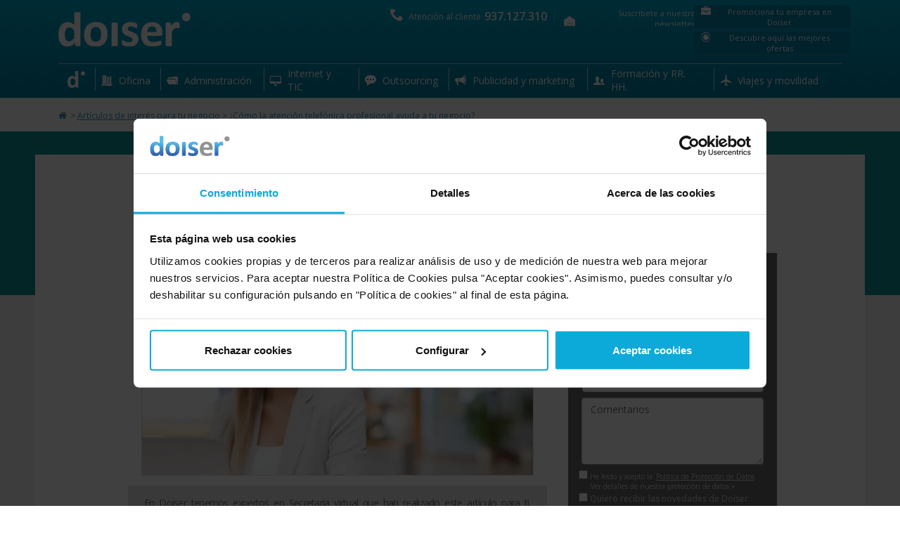

--- FILE ---
content_type: text/html; charset=iso-8859-1
request_url: https://www.doiser.com/como-la-atencion-telefonica-profesional-ayuda-a-tu-negocio/
body_size: 22382
content:
<!doctype html><html lang="es"><head><title>¿Cómo la atención telefónica profesional ayuda a tu negocio?</title><meta charset="windows-1252"/><meta name="title" content="¿Cómo la atención telefónica profesional ayuda a tu negocio?"/><meta name="description" content="Nada como una mala atención telefónica para hacer huir a tus clientes. ¿Quieres saber cómo ofrecer una mejor experiencia? A continuación te lo contamos."/><meta name="keywords" content="telesecretarias, secretarias virtuales, atencion telefonica"/><meta name="robots" content="index, follow"/><meta name="Revisit" content="1 days"/><meta name="Revisit-After" content="1 days"/><meta name="Language" content="es-ES"/><meta name="Content-Language" content="es-ES"/><link rel="canonical" href="https://www.doiser.com/como-la-atencion-telefonica-profesional-ayuda-a-tu-negocio/" type="text/html"/><style> body {background-color:#FFFFFF;font-family:'Open Sans', sans-serif !important;font-weight:400;font-size:small;line-height:normal !important;text-shadow:none !important;margin:0;padding:0;}.home img {border:0;}.modal-open {overflow:hidden;}.subrallado {text-decoration:underline;}.cursor {cursor:pointer;}.empresas_intranet, .view_id {position:absolute;display:block !important;left:50%;font-family:'Open Sans', sans-serif;font-size:13px;color:#000000;font-weight:600;z-index:111;}b, strong {font-weight:700;}.form-control {display:block;width:100%;height:34px;padding:6px 12px;font-size:14px;line-height:1.42857143;color:#555;background-color:#fff;background-image:none;border:1px solid #ccc;border-radius:4px;-webkit-box-shadow:inset 0 1px 1px rgba(0,0,0,.075);box-shadow:inset 0 1px 1px rgba(0,0,0,.075);-webkit-transition:border-color ease-in-out .15s,-webkit-box-shadow ease-in-out .15s;-o-transition:border-color ease-in-out .15s,box-shadow ease-in-out .15s;transition:border-color ease-in-out .15s,box-shadow ease-in-out .15s;}.wrapper{margin-left:auto;margin-right:auto;min-width:1200px;width:100%;z-index:0;}.header {position:absolute;min-width:1200px;width:100%;height:140px;top:0;z-index:1;}.header .fondo {position:relative;margin-left:auto;margin-right:auto;width:1114px;height:140px;z-index:1;}.header .fondo .container_img{position:relative;display:table;width:188px;height:49px;top:17px;}.header .logo {position:relative;width:188px;height:49px;cursor:pointer;}.header .text_logo, .header .text_logo h1 {position:relative;top:23px;margin:0;padding:0;width:230px;font-size:9px;font-weight:400;font-family:'Open Sans', sans-serif;color:#FFF;line-height:normal;text-shadow:initial;}.header .header_contacto {position:absolute;overflow:hidden;top:13px;left:45%;width:226.12px;height:21px;margin-left:-22px;z-index:11;}.header .header_contacto .texto1 {position:relative;display:none;font-size:12px;font-weight:400;font-family:'Open Sans', sans-serif;color:#FFF;text-align:center;width:250px;height:17px;margin-top:2px;float:left;visibility:hidden;}.header .header_contacto .icono {position:relative;width:30px;height:21px;text-align:center;float:left;margin-top:-2px;margin-left:0px;}.header .header_contacto .icono .ico_telf_piedepagina {position:relative;width:21px;height:21px;visibility:hidden;}.header .header_contacto .texto {position:relative;font-size:12px;font-weight:400;font-family:'Open Sans', sans-serif;color:#FFF;text-align:left;width:105px;margin-top:2px;right:3px;float:left;visibility:hidden;}.header .header_contacto .num_telefono {position:relative;font-size:16px;font-weight:600;font-family:'Open Sans', sans-serif;color:#FFF;margin:-1px 0 0 0;float:left;width:91.12px;height:22px;visibility:hidden;}.header .top_links {position:absolute;overflow:hidden;text-align:right;width:290px;height:24px;top:13px;left:46%;margin-left:110px;z-index:1;}.header .top_links .mi_cuenta {position:relative;float:right;}.header .top_links .registrate {position:relative;float:right;}.header .top_links #close_session{float:right;}.header .top_links .img_close_session{position:relative;display:inline-block;background-image:url('https://www.doiser.com/web/img/webp/close_session.webp');background-size:14px 17px;background-repeat:no-repeat;width:14px;height:17px;margin-right:8px;}.header .top_links .ico_top_links {position:relative;background-image:url('https://www.doiser.com/web/img/webp/ico_top_links.webp');background-size:1px 16px;background-repeat:no-repeat;float:left;margin-top:4px;margin-left:6px;margin-right:6px;width:1px;height:16px;}.header .top_links .mi_cuenta .ico_mi_cuenta {position:relative;display:inline-block;width:26px;height:17px;background-image:url('https://www.doiser.com/web/img/webp/ico_mi_cuenta.webp');background-size:26px 17px;background-position:bottom center;background-repeat:no-repeat;}.header .top_links .registrate .ico_registrate {position:relative;display:inline-block;width:35px;height:17px;background-image:url('https://www.doiser.com/web/img/webp/ico_registrate.webp');background-size:35px 17px;background-position:bottom center;background-repeat:no-repeat;}.header .top_links a {position:relative;color:#FFFFFF;font-size:11px;font-family:'Open Sans', sans-serif;font-weight:400;text-decoration:underline;top:-2px;cursor:pointer;line-height:normal;text-shadow:initial;}.header .top_links .suscribete {position:relative;float:right;width:206.92px;height:21px;}.header .top_links .ico_top_links {position:relative;background-image:url('https://www.doiser.com/web/img/webp/ico_top_links.webp');background-size:1px 16px;background-repeat:no-repeat;float:left;margin-top:4px;margin-left:6px;margin-right:6px;width:1px;height:16px;}.header .top_links .suscribete .ico_suscribete {position:relative;display:inline-block;width:26px;height:17px;visibility:hidden;}.header .top_links a {position:relative;color:#FFFFFF;font-size:11px;font-family:'Open Sans', sans-serif;font-weight:400;text-decoration:underline;top:-2px;cursor:pointer;line-height:normal;text-shadow:initial;}.header .promocionatunegocio {position:absolute;display:block;width:232px;height:30px;padding-top:8px;left:48%;margin-left:373px;z-index:1;top:0;-webkit-box-sizing:content-box !important;-moz-box-sizing:content-box !important;box-sizing:content-box !important;}.header .promocionatunegocio a,.header .promocionatunegocio a:link,.header .promocionatunegocio a:visited{position:relative;display:table;color:#000;text-decoration:none;width:220.80px;-webkit-box-sizing:content-box !important;-moz-box-sizing:content-box !important;box-sizing:content-box !important;}.header .promocionatunegocio .button {position:relative;display:table-cell;vertical-align:middle;top:0;width:100%;height:30px;cursor:pointer;z-index:2;}.header .promocionatunegocio a {border:solid 1px #0385AA;background:#0385AA;text-align:center;-webkit-box-sizing:content-box !important;-moz-box-sizing:content-box !important;box-sizing:content-box !important;}.header .promocionatunegocio a:hover {position:relative;border:solid 1px #027EA1;background:#027EA1;color:#FFF;}.header .promocionatunegocio .button:hover i {color:#FFF !important;}.header .promocionatunegocio .button:hover .texto {color:#FFF;text-decoration:none;}.header .promocionatunegocio .button i{position:relative;display:inline-block;width:14px;height:14px;text-decoration:inherit;speak:none;float:left;font-size:14px;color:#FFF;margin-left:9px;line-height:normal;vertical-align:baseline;background-image:none;background-position:0 0;background-repeat:repeat;margin-top:0;visibility:hidden;}.header .promocionatunegocio .button .texto{ position:relative;display:table;font-family:'Open Sans', sans-serif;font-size:11px;font-weight:400;text-decoration:none;color:#FFFFFF;cursor:pointer;line-height:normal;text-shadow:initial;padding:0px 10px;top:0px;left:0;float:left;width:175.53px;-webkit-box-sizing:content-box !important;-moz-box-sizing:content-box !important;box-sizing:content-box !important;visibility:hidden;}.header a.listado_ofertas{position:relative;display:inline-block;margin:5px 0 0 0;}.header .search {position:absolute;width:330px;height:26px;top:50px;left:50%;margin-left:227px;font-size:13px;color:#FFFFFF;font-family:'Open Sans', sans-serif;font-weight:400;z-index:1;-webkit-box-sizing:content-box !important;-moz-box-sizing:content-box !important;box-sizing:content-box !important;}.header .search input[type="text"] {width:320px;height:25px;color:#009BFF;font-size:12px;font-style:italic;font-family:'Open Sans', sans-serif;font-weight:400;text-decoration:blink;background:#FFF;border:none;padding-top:0px;padding-bottom:0px;padding-left:10px;padding-right:0px;border-radius:2px;-moz-border-radius:2px;-webkit-border-radius:2px;-webkit-box-sizing:content-box !important;-moz-box-sizing:content-box !important;box-sizing:content-box !important;}.header .search input[type="submit"] {position:absolute;background-image:url('https://www.doiser.com/web/img/webp/search_boton.webp');background-size:20px 20px;background-repeat:no-repeat;background-position:right center;background-color:transparent;border:none;width:15px;height:20px;top:3px;left:292px;cursor:pointer;-webkit-box-sizing:content-box !important;-moz-box-sizing:content-box !important;box-sizing:content-box !important;}.header .top_links .suscribete span#link_suscribete{position:relative;display:inline-block;color:#FFFFFF;font-size:11px;font-family:'Open Sans', sans-serif;font-weight:400;text-decoration:none;width:161.92px;height:15px;top:-2px;line-height:normal;text-shadow:initial;cursor:pointer;visibility:hidden;}.header .top_links .suscribete span#link_suscribete:hover{text-decoration:underline;}.section {position:relative;margin-left:auto;margin-right:auto;}#nav-main {position:absolute;width:100%;height:49px;margin-top:90px;z-index:1021;}#nav-main ul.nav_main {position:relative;width:1115px;height:47px;border-top:solid 1px #93c8d9;border-bottom:solid 1px #93c8d9;margin:0 auto;padding:0;z-index:1;}#nav-main ul.nav_main li.div_right {position:relative;width:11px;float:left;list-style-type:none;z-index:1;}#nav-main ul.nav_main li.div_inicio {position:relative;color:#FFFFFF;font-size:15px;font-family:'Open Sans', sans-serif;font-weight:400;background:none;width:52px;height:47px;float:left;cursor:pointer;list-style-type:none;z-index:4;-webkit-box-sizing:content-box;-moz-box-sizing:content-box;box-sizing:content-box;}#nav-main ul.nav_main li.div_inicio a{position:relative;display:table;width:52px;padding-top:10px;text-align:center;}#nav-main ul.nav_main li.div_inicio .menu_ico_inicio{position:relative;display:inline-block;width:25px;height:24px;}#nav-main ul.nav_main li.nav_categories {position:relative;float:left;height:47px;list-style-type:none;}#nav-main ul.nav_main li.nav_categories.n_2 .nav_content:not(.active){width:92.74px;}#nav-main ul.nav_main li.nav_categories.n_7 .nav_content:not(.active){width:145.42px;}#nav-main ul.nav_main li.nav_categories.n_5 .nav_content:not(.active){width:134.24px;}#nav-main ul.nav_main li.nav_categories.n_6 .nav_content:not(.active){width:127.25px;}#nav-main ul.nav_main li.nav_categories.n_4 .nav_content:not(.active){width:195.47px;}#nav-main ul.nav_main li.nav_categories.n_15 .nav_content:not(.active){width:179.57px;}#nav-main ul.nav_main li.nav_categories.n_1 .nav_content:not(.active){width:162.92px;}#nav-main ul.nav_main li.nav_categories .line {position:relative;float:left;width:1px;height:38px;}#nav-main ul.nav_main li.nav_categories .line {background:url('https://www.doiser.com/web/img/webp/menu_linea.webp');background-repeat:no-repeat;background-size:1px 38px;background-position:left 5px;}#nav-main ul.nav_main li.nav_categories .nav_content {position:relative;color:#FFFFFF;font-size:15px;font-family:'Open Sans', sans-serif;font-weight:400;background:none;height:47px;float:left;cursor:pointer;z-index:2;-webkit-box-sizing:content-box;-moz-box-sizing:content-box;box-sizing:content-box;}#nav-main ul.nav_main li.nav_categories .nav_content:hover {position:relative;color:#FFFFFF;font-size:15px;font-family:'Open Sans', sans-serif;font-weight:400; height:47px;float:left;cursor:pointer;z-index:2;box-shadow:0px -20px 30px #FFFFFF,0px -20px 20px #FFFFFF;-moz-box-shadow:0px 0px 30px #FFFFFF,0px 0px 30px #FFFFFF;-webkit-box-shadow:0px 0px 30px #FFFFFF,0px 0px 30px #FFFFFF;-webkit-box-sizing:content-box;-moz-box-sizing:content-box;box-sizing:content-box;}#nav-main ul.nav_main li.nav_categories .nav_content.active {position:relative;color:#FFFFFF;font-size:15px;font-family:'Open Sans', sans-serif;font-weight:400;padding:0 10px 0 0;background-color:#FFFFFF;background-image:linear-gradient(to bottom 1px #FFFFFF,#F9F9F9 100%);background-image:-moz-linear-gradient(-90deg,#FFFFFF 1%,#FFFFFF 5%,#FFFFFF 60%,#F9F9F9 100%);background-image:-webkit-linear-gradient(#FFFFFF 1%,#FFFFFF 5%,#FFFFFF 60%,#F9F9F9 100%);background-image:-o-linear-gradient(#FFFFFF 1%,#FFFFFF 5%,#FFFFFF 60%,#F9F9F9 100%);filter:progid:DXImageTransform.Microsoft.gradient(GradientType=0,startColorstr='#FFFFFF', endColorstr='#f9f9f9');border-top-left-radius:10px;border-top-right-radius:10px;-moz-top-left-radius:10px;-moz-top-right-radius:10px;-webkit-top-left-radius:10px;-webkit-top-right-radius:10px;float:left;top:2px;height:45px;cursor:pointer;z-index:1;}#nav-main ul.nav_main li.nav_categories .nav_content span.img {position:relative;display:table-cell;vertical-align:middle;width:20px;height:47px;padding:0 0 0 6px;}#nav-main ul.nav_main li.nav_categories .nav_content span.img:before{ content:attr(alt) }#nav-main ul.nav_main li.nav_categories .nav_content span:not(.img) {position:relative;display:table-cell;vertical-align:middle;height:47px;color:#FFFFFF;font-size:14px;font-family:'Open Sans', sans-serif;font-weight:400;margin:0;padding:0 14px 0 7px;z-index:3;}#nav-main ul.nav_main li.nav_categories .nav_content span{visibility:hidden;}#nav-main ul.nav_main li.nav_categories .nav_content.active span {position:relative;color:#0093BB;font-size:14px;font-family:'Open Sans', sans-serif;font-weight:400;z-index:3;padding:0 6px;}#nav-main ul.nav_main li.nav_categories .nav_content .container_img {position:relative;width:20px;height:21px;}#nav-main ul.nav_main li.nav_categories .nav_content img {position:relative;width:20px;height:21px;visibility:hidden;}#nav-main .nav-main-subcategories {position:absolute;background:#F9F9F9;margin:auto;top:48px;left:50%;margin-left:-556.5px;box-shadow:0px 3px 0px #E1E1E1;border-radius:10px;-moz-radius:10px;-webkit-radius:10px;width:1115px;height:auto;text-align:center;display:none;transition:all 0.25s ease-in;z-index:11;}#nav-main .nav-main-subcategories.active {display:block;}#nav-main .nav-main-subcategories .padding {position:relative;padding:30px;}#nav-main .nav-main-subcategories ul {position:relative;background:#FFFFFF;border:solid 1px #c4c4c4;border-radius:7px;-moz-radius:7px;-webkit-radius:7px;width:100%;height:auto;overflow:hidden;padding:0;margin:0;}#nav-main .nav-main-subcategories ul li {position:relative;display:table;cursor:pointer;float:left;width:210px;height:40px;list-style-type:none;}#nav-main .nav-main-subcategories ul li a {position:relative;display:table-cell;vertical-align:middle;top:2px;color:#7D7D7D;font-size:12px;font-family:'Open Sans', sans-serif;font-weight:400;text-decoration:none;}#nav-main .nav-main-subcategories ul li:hover a {position:relative;top:2px;color:#00aeef;font-size:12px;font-family:'Open Sans', sans-serif;font-weight:400;box-shadow:0px 0px 10px #72D1F2;-moz-box-shadow:0px 0px 10px #72D1F2;-webkit-box-shadow:0px 0px 10px #72D1F2;}#nav-main .div_close {position:absolute;background:#F9F9F9;background-position-x:0%;background-position-y:0%;background-repeat:repeat;background-image:none;background-size:auto;border-bottom-left-radius:100px;border-bottom-right-radius:100px;-moz-border-bottom-left-radius:100px;-moz-border-bottom-right-radius:100px;-webkit-border-bottom-left-radius:100px;-webkit-border-bottom-right-radius:100px;box-shadow:0px 3px 0px #E1E1E1;left:1050px;text-align:center;cursor:pointer;width:40px;height:30px;display:inline-block;}.modal {background-color:transparent !important;text-align:left !important;z-index:5002 !important;border:none !important;}.modal-open .modal {overflow-x:hidden;overflow-y:auto;}.modal-content {position:relative;background-color:#fff;-webkit-background-clip:padding-box;background-clip:padding-box;border:1px solid #999;border:1px solid rgba(0,0,0,.2);border-radius:6px;outline:0;-webkit-box-shadow:0 3px 9px rgba(0,0,0,.5);box-shadow:0 3px 9px rgba(0,0,0,.5);}.form-group {margin-bottom:15px;}.input-group {position:relative;display:table;border-collapse:separate;width:100%;}.input-group-addon:first-child {border-right:0;}.input-group .form-control:first-child, .input-group-addon:first-child, .input-group-btn:first-child> .btn, .input-group-btn:first-child > .btn-group > .btn, .input-group-btn:first-child > .dropdown-toggle, .input-group-btn:last-child > .btn-group:not(:last-child) > .btn, .input-group-btn:last-child > .btn:not(:last-child):not(.dropdown-toggle) {border-top-right-radius:0;border-bottom-right-radius:0;}.input-group .form-control, .input-group-addon, .input-group-btn {display:table-cell;}.input-group-addon, .input-group-btn {width:1%;white-space:nowrap;vertical-align:middle;}.input-group .form-control, .input-group-addon, .input-group-btn {display:table-cell;}fieldset {min-width:0;padding:0;margin:0;border:0;}label {display:inline-block;max-width:100%;margin-bottom:5px;font-weight:700;}.input-group-addon {padding:6px 12px;font-size:14px;font-weight:400;line-height:1;color:#555;text-align:center;background-color:#eee;border:1px solid #ccc;border-right-width:1px;border-right-style:solid;border-right-color:rgb(204, 204, 204);border-radius:4px;border-top-right-radius:4px;border-bottom-right-radius:4px;}[class^="icon-"], [class*=" icon-"] {display:inline;width:auto;height:auto;line-height:normal;vertical-align:baseline;background-image:none;background-position:0 0;background-repeat:repeat;margin-top:0;}[class^="icon-"], [class*=" icon-"] {font-family:FontAwesome;font-weight:normal;font-style:normal;text-decoration:inherit;-webkit-font-smoothing:antialiased;*margin-right:.3em;}.input-group .form-control {position:relative;z-index:2;float:left;width:100%;margin-bottom:0;}.form_txt_detalles {position:relative;display:flex;text-align:left;padding:0 0 2px 17px;margin:0px;}.form_txt_detalles.scroll {max-width:582px;max-height:47px;font-family:'Open Sans', sans-serif !important;font-size:10px;font-weight:400;color:#7e7e7e;overflow-y:scroll;margin:0 auto 10px;padding:0 0 2px 0;border:solid 1px #dcdcdc;}.form_txt_condiciones {position:relative;text-align:left;padding:2px 0 0 0;margin:0px;margin-top:0px;margin-left:0px;font-family:'Open Sans', sans-serif;font-size:12px;font-weight:400;color:#d7d7d7;}.form_txt_condiciones input {position:relative;display:inline-block;float:none;width:auto !important;height:auto !important;vertical-align:inherit;padding:0 !important;margin:0 !important;}.modal-body .form_txt_condiciones a {color:#7e7e7e;}.form_txt_condiciones a {position:relative;font-family:'Open Sans', sans-serif;font-size:12px;font-weight:400;color:#d7d7d7;text-decoration:underline;text-align:left;padding:10px 2px;}#lightbox_entrada.active{top:4% !important; -moz-opacity:1.0; -khtml-opacity:1.0; opacity:1.0; filter:alpha(opacity=100);-ms-filter:"progid:DXImageTransform.Microsoft.Alpha(Opacity=100)";transition:all 0.50s ease-in;}#lightbox_entrada{top:-76% !important; -moz-opacity:0.2; -khtml-opacity:0.2; opacity:0.2; filter:alpha(opacity=20);-ms-filter:"progid:DXImageTransform.Microsoft.Alpha(Opacity=20)";transition:all 0.50s ease-in;}#lightbox_entrada .modal-header .modal-title{font-size:22px;text-align:center;}#lightbox_entrada .modal-body{overflow-y:hidden;max-height:none;}#lightbox_entrada .modal-footer{padding:29px 0px 29px;}#lightbox_entrada .table_content .p1 {padding-top:17px !important;}#lightbox_entrada form{padding:0px !important;}#lightbox_entrada fieldset{padding:0px 20px 20px 20px !important;}#lightbox_entrada input,#lightbox_entrada select{-webkit-box-sizing:border-box !important;-moz-box-sizing:border-box !important;box-sizing:border-box !important;}#lightbox_entrada .p2{position:relative;font-family:'Open Sans', sans-serif;font-size:14px;font-weight:400;color:#4C4C4C;width:363px;}#lightbox_entrada .table_content{height:210px !important;}#lightbox_entrada .table_content .p2 .strong{color:#D86D25;font-weight:bold;}#lightbox_entrada ul{position:relative;display:table;width:100%;padding:20px 10px 0 10px;margin:0;}#lightbox_entrada ul li{position:relative;padding:5px 0 0 0;}#lightbox_entrada .table_content{background:url(/web/img/publicar_oferta.png) !important;background-position:95% bottom !important;background-size:132px 192px !important;background-repeat:no-repeat !important;}#lightbox_entrada .legal_conditions_black{text-align:left;}#lightbox_entrada .error .td_texto{padding:15px;}.error .td_texto {color:#FFF;font-family:'Open Sans', sans-serif;font-size:13px;font-weight:400;text-decoration:none;}@media only screen and (max-width :480px){.modal.fade.in {top:26px !important;}}@media only screen and (min-width :481px) and (max-width :979px){.modal.fade.in {top:26px !important;}}@media only screen and (min-width :980px){}.modal-backdrop{z-index:5001 !important;}.modal {background-color:transparent !important;border:none;-webkit-box-shadow:0 0 0 rgba(0,0,0,0) !important;-moz-box-shadow:0 0 0 rgba(0,0,0,0) !important;box-shadow:0 0 0 rgba(0,0,0,0) !important;text-align:left !important;z-index:5002 !important;}.modal .modal-dialog {width:auto;margin:30px auto;}.modal-header {padding:29px 15px 15px;border-bottom:1px solid #eee;width:90%;margin-left:auto;margin-right:auto;border:0;}.modal-header::after {position:relative;content:"";width:100%;height:0;top:12px;border-top:1px solid #dadada;z-index:240;}.modal-header .modal-title {position:relative;font-family:'Open Sans', sans-serif;font-weight:400;font-size:20px;color:#3b9bba;text-align:left;width:92%;left:4px;margin:0;padding:0;}.modal-header .close{margin-top:-3px;}.modal-body {width:90%;margin-left:auto;margin-right:auto;}.modal-body .error{position:relative;margin:0px 0 20px 0;border:none;-webkit-border-radius:10px;-moz-border-radius:10px;border-radius:10px;transition:all 0.50s ease-in;}.modal-body .error .texto {position:relative;font-size:14px;padding:5px 0 5px 0;}.modal-body .form-control {display:block;width:100%;height:34px;padding:6px 12px;font-size:14px;line-height:1.42857143;color:#555;background-color:#fff;background-image:none;border:1px solid #ccc;border-radius:4px;-webkit-box-shadow:inset 0 1px 1px rgba(0,0,0,.075);box-shadow:inset 0 1px 1px rgba(0,0,0,.075);-webkit-transition:border-color ease-in-out .15s,-webkit-box-shadow ease-in-out .15s;-o-transition:border-color ease-in-out .15s,box-shadow ease-in-out .15s;transition:border-color ease-in-out .15s,box-shadow ease-in-out .15s;}.modal-body label i{color:#3297B7;}.modal-body .conditions{width:92%;}.modal-body .conditions label{font-weight:300;display:inline;max-width:100%;margin-bottom:5px;box-sizing:border-box;font-size:13px;color:#404040;}.modal-body .conditions label a{color:#999;}.modal-body .conditions label a:hover{color:#3297B7;}.modal-body .form_txt_condiciones{margin-top:10px;margin-left:0px;color:#7e7e7e;}.modal-body .form_txt_condiciones a{color:#7e7e7e;}.modal-body .form_txt_detalles{margin:0 auto 10px;color:#7e7e7e;}.modal-body .form_txt_detalles.scroll{margin:0 auto 10px !important;}.modal-body .form_txt_detalles a{color:#7e7e7e;}.modal-body .form_txt_novedades{margin-left:0px;color:#7e7e7e;}.modal1{background-color:transparent !important;border:none;-webkit-box-shadow:0 0 0 rgba(0,0,0,0.3);-moz-box-shadow:0 0 0 rgba(0,0,0,0.3);box-shadow:0 0 0 rgba(0,0,0,0.3);text-align:left !important;-webkit-box-sizing:content-box;-moz-box-sizing:content-box;box-sizing:content-box;z-index:5002 !important;}.modal1 .modal-dialog {width:auto;margin:30px auto;-webkit-box-sizing:content-box;-moz-box-sizing:content-box;box-sizing:content-box;}.modal1 .modal-content{-webkit-box-sizing:content-box;-moz-box-sizing:content-box;box-sizing:content-box;}.modal1 .modal-header {padding:29px 15px 15px;border-bottom:1px solid #eee;width:90%;margin-left:auto;margin-right:auto;border:0;-webkit-box-sizing:content-box;-moz-box-sizing:content-box;box-sizing:content-box;}.modal1 .modal-header::after {position:relative;content:"";width:calc(100% - 4px);height:0;top:16px;left:4px;border-top:1px solid #dadada;z-index:240;}.modal1 .modal-header .modal-title {position:relative;font-family:'Open Sans', sans-serif;font-weight:400;font-size:20px;color:#3b9bba;text-align:left;width:92%;left:4px;margin:0;padding:0;-webkit-box-sizing:content-box;-moz-box-sizing:content-box;box-sizing:content-box;}.modal1 .modal-header .close{margin-top:-3px;}.modal1 .modal-body {width:94%;margin-left:auto;margin-right:auto;background:#F2F2F2;padding:0px 15px 0 15px;-webkit-box-sizing:content-box;-moz-box-sizing:content-box;box-sizing:content-box;}.modal1 .table_content{position:relative;padding-left:20px;padding-bottom:40px;height:171px;padding:0px 20px 40px 20px !important;-webkit-box-sizing:content-box !important;-moz-box-sizing:content-box !important;box-sizing:content-box !important;}.modal1 .table_content .p1{font-family:'Open Sans', sans-serif;color:#3b9bba;font-size:24px;font-weight:400;padding-top:30px;margin:6px 0 20px;-webkit-box-sizing:content-box;-moz-box-sizing:content-box;box-sizing:content-box;}.modal1 .table_content .p2{position:relative;font-family:'Open Sans', sans-serif;color:#303030;font-size:15px;font-weight:400;width:330px;padding-top:4px;}.modal1 .table_content .p2 .strong{color:#D86D25;}.modal1 .modal-body .error{position:relative;margin:0px 0 20px 0;padding:0;border:none;-webkit-border-radius:10px;-moz-border-radius:10px;border-radius:10px;transition:all 0.50s ease-in;}.modal1 .error .table{padding:0;margin-bottom:0 !important;}.modal1 .modal-body .error .texto {position:relative;padding:5px 0 5px 0;font-family:'Open Sans', sans-serif;font-weight:400;font-size:13px;}.modal1 .modal-body .form-control {display:block;width:100%;height:34px;padding:6px 12px;font-size:14px;line-height:1.42857143;color:#555;background-color:#fff;background-image:none;border:1px solid #ccc;border-radius:4px;-webkit-box-shadow:inset 0 1px 1px rgba(0,0,0,.075);box-shadow:inset 0 1px 1px rgba(0,0,0,.075);-webkit-transition:border-color ease-in-out .15s,-webkit-box-shadow ease-in-out .15s;-o-transition:border-color ease-in-out .15s,box-shadow ease-in-out .15s;transition:border-color ease-in-out .15s,box-shadow ease-in-out .15s;}.form-control:focus {border-color:#66afe9;outline:0;-webkit-box-shadow:inset 0 1px 1px rgba(0,0,0,.075),0 0 8px rgba(102,175,233,.6);box-shadow:inset 0 1px 1px rgba(0,0,0,.075),0 0 8px rgba(102,175,233,.6);}.modal1 .modal-body label i{color:#3297B7;}.modal1 .modal-body .conditions{width:92%;}.modal1 .modal-body .conditions label{font-weight:300;display:inline;max-width:100%;margin-bottom:5px;box-sizing:border-box;font-size:13px;color:#404040;}.modal1 .modal-body .conditions label a{color:#999;}.modal1 .modal-body .conditions label a:hover{color:#3297B7;}.modal1 .modal-footer {width:100%;margin:auto;padding:29px 0px 15px;text-align:right;background-color:#FFFFFF;border-top:1px solid #ddd;-webkit-border-radius:0 0 6px 6px;-moz-border-radius:0 0 6px 6px;border-radius:0 0 6px 6px;-webkit-box-shadow:inset 0 1px 0 #fff;-moz-box-shadow:inset 0 1px 0 #fff;box-shadow:inset 0 1px 0 #fff;-webkit-box-sizing:content-box;-moz-box-sizing:content-box;box-sizing:content-box;*zoom:1;}.modal1 .modal-footer .button_ok.all{width:100%;}.modal1 .modal-footer .button_ok{position:relative;min-width:242px !important;text-align:center;background-color:#0083BE;border:solid 1px #0083BE;font-family:'Oswald', sans-serif;font-size:24px;font-weight:600;color:#fff;text-transform:uppercase;background-image:linear-gradient( #0083BE 1%, #0083BE 100%);background-image:-moz-linear-gradient( #0083BE 1%, #0083BE 100%);background-image:-webkit-linear-gradient( #0083BE 1%, #0083BE 100%);background-image:-o-linear-gradient( #0083BE 1%, #0083BE 100%);filter:progid:DXImageTransform.Microsoft.gradient(GradientType=0,startColorstr='#0083BE', endColorstr='#0083BE');text-shadow:0 -1px 0 rgba(0,0,0,0.25);-webkit-border-radius:4px; -moz-border-radius:4px; border-radius:4px;padding:12px 0px;top:-1px;}.modal1 .modal-footer .button_ok:hover{background-color:#007bb3;border:solid 1px #007bb3;background-image:linear-gradient( #007bb3 1%, #007bb3 100%);background-image:-moz-linear-gradient( #007bb3 1%, #007bb3 100%);background-image:-webkit-linear-gradient( #007bb3 1%, #007bb3 100%);background-image:-o-linear-gradient( #007bb3 1%, #007bb3 100%);filter:progid:DXImageTransform.Microsoft.gradient(GradientType=0,startColorstr='#007bb3', endColorstr='#007bb3');}.modal1 .modal-footer .button_ok:disabled{opacity:0.5; -moz-opacity:0.5; -khtml-opacity:0.5; filter:alpha(opacity=50);-ms-filter:"progid:DXImageTransform.Microsoft.Alpha(Opacity=50)";}.modal1 .modal-footer .button_no{position:relative;min-width:180px !important;text-align:center;background:#FFFFFF;border:solid 1px #0083be;font-family:'Open Sans', sans-serif;font-size:15px;font-weight:400;color:#0083be;top:4px;margin-right:15px;padding:8px 0px;-webkit-border-radius:0px; -moz-border-radius:0px; border-radius:0px;-webkit-box-sizing:content-box;-moz-box-sizing:content-box;box-sizing:content-box;}.modal1 .modal-footer .button_no:hover{text-decoration:underline;}.modal1 .texto_datos{position:relative;padding-top:13px;left:-27px;text-align:right;width:100%;font-family:'Open Sans', sans-serif;font-weight:400;color:#949494;font-size:11px !important;}.modal1 .texto_datos a {font-size:11px;color:#7e7e7e;font-family:'Open Sans', sans-serif;font-weight:400;text-align:right;}div.section div.opacity{position:fixed;top:0px;width:100%;height:100%;background:rgba(255, 255, 255, 0.7);background-color:rgba(255, 255, 255, 0.7);z-index:11;}div.section div.opacity span{position:fixed;top:54%;width:100%;text-align:center;font-family:'Open Sans', sans-serif;font-size:16px;color:#636363;font-weight:400;line-height:normal;}div.section #contenedor{position:relative;top:40%;}div.section .loader:before,div.section .loader:after,div.section .loader {border-radius:50%;width:1.5em;height:1.5em;-webkit-animation-fill-mode:both;animation-fill-mode:both;-webkit-animation:load7 1.8s infinite ease-in-out;animation:load7 1.8s infinite ease-in-out;}div.section .loader {margin:8em auto;font-size:10px;position:relative;text-indent:-9999em;-webkit-animation-delay:0.16s;animation-delay:0.16s;}div.section .loader:before {left:-2.5em;}div.section .loader:after {left:2.5em;-webkit-animation-delay:0.32s;animation-delay:0.32s;}div.section .loader:before,div.section .loader:after {content:'';position:absolute;top:0;}@-webkit-keyframes load7 {0%,80%,100% {box-shadow:0 2.5em 0 -1.3em #636363;}40% {box-shadow:0 2.5em 0 0 #636363;}}@keyframes load7 {0%,80%,100% {box-shadow:0 2.5em 0 -1.3em #636363;}40% {box-shadow:0 2.5em 0 0 #636363;}}.modal-footer {width:100%;padding:27px 0px 21px 0px;margin-left:auto;margin-right:auto;margin-bottom:0;text-align:right;background-color:#f5f5f5;border-top:1px solid #ddd;-webkit-border-radius:0 0 6px 6px;-moz-border-radius:0 0 6px 6px;border-radius:0 0 6px 6px;-webkit-box-shadow:inset 0 1px 0 #fff;-moz-box-shadow:inset 0 1px 0 #fff;box-shadow:inset 0 1px 0 #fff;*zoom:1;}.modal-footer .button {position:relative;display:table;font-family:'Open Sans', sans-serif;font-weight:600;font-size:18px;margin-left:auto;margin-right:auto;background-color:#f7891c;border-color:#f7891c;border:solid 1px #f7891c;width:90%;background-image:linear-gradient(#f7891c 1%,#f7891c 100%);background-image:-moz-linear-gradient(#f7891c 1%,#f7891c 100%);background-image:-webkit-linear-gradient(#f7891c 1%,#f7891c 100%);background-image:-o-linear-gradient(#f7891c 1%,#f7891c 100%);filter:progid:DXImageTransform.Microsoft.gradient(GradientType=0,startColorstr='#f7891c', endColorstr='#f7891c');transition:all 0.5s ease-in;}.modal-footer .button:hover {position:relative;background-color:#f79636;border-color:#f79636;border:solid 1px #f79636;background-image:linear-gradient(#f79636 1%,#f79636 100%);background-image:-moz-linear-gradient(#f79636 1%,#f79636 100%);background-image:-webkit-linear-gradient(#f79636 1%,#f79636 100%);background-image:-o-linear-gradient(#f79636 1%,#f79636 100%);filter:progid:DXImageTransform.Microsoft.gradient(GradientType=0,startColorstr='#f79636', endColorstr='#f79636');transition:all 0.5s ease-in;}.modal-footer .button_ok{position:relative;min-width:242px !important;text-align:center;background-color:#0083BE;border:solid 1px #0083BE;font-family:'Oswald', sans-serif;font-size:24px;font-weight:600;color:#fff;text-transform:uppercase;background-image:linear-gradient( #0083BE 1%, #0083BE 100%);background-image:-moz-linear-gradient( #0083BE 1%, #0083BE 100%);background-image:-webkit-linear-gradient( #0083BE 1%, #0083BE 100%);background-image:-o-linear-gradient( #0083BE 1%, #0083BE 100%);filter:progid:DXImageTransform.Microsoft.gradient(GradientType=0,startColorstr='#0083BE', endColorstr='#0083BE');text-shadow:0 -1px 0 rgba(0,0,0,0.25);-webkit-border-radius:4px; -moz-border-radius:4px; border-radius:4px;padding:12px 0px;top:-4px;}.modal-footer .button_ok:hover{background-color:#007bb3;border:solid 1px #007bb3;background-image:linear-gradient( #007bb3 1%, #007bb3 100%);background-image:-moz-linear-gradient( #007bb3 1%, #007bb3 100%);background-image:-webkit-linear-gradient( #007bb3 1%, #007bb3 100%);background-image:-o-linear-gradient( #007bb3 1%, #007bb3 100%);filter:progid:DXImageTransform.Microsoft.gradient(GradientType=0,startColorstr='#007bb3', endColorstr='#007bb3');}.modal-footer .button_no{position:relative;min-width:180px !important;text-align:center;background:#FFFFFF;border:solid 1px #0083be;font-family:'Open Sans', sans-serif;font-size:15px;font-weight:400;color:#0083be;top:4px;margin-right:15px;padding:8px 0px;-webkit-border-radius:0px; -moz-border-radius:0px; border-radius:0px;-webkit-box-sizing:content-box;-moz-box-sizing:content-box;box-sizing:content-box;}.modal-footer .button_no:hover{text-decoration:underline;}.texto_datos{position:relative;padding-top:13px;left:-27px;text-align:right;width:100%;font-family:'Open Sans', sans-serif;font-weight:400;color:#949494;font-size:11px !important;}.texto_datos a {font-size:11px;color:#7e7e7e;font-family:'Open Sans', sans-serif;font-weight:400;text-align:right;}.section .error{position:relative;background:#f2dede;border-top:solid 1px #ebccd1;border-left:0;border-right:0;border-bottom:solid 1px #ebccd1;width:100%;margin:0 auto 0 auto;-webkit-border-radius:0px;-moz-border-radius:0px;border-radius:0px;-webkit-box-sizing:border-box !important;-moz-box-sizing:border-box !important;box-sizing:border-box !important;transition:all 0.25s ease-in;}.section .error .table{position:relative;width:1117px;margin-bottom:0px;margin-left:auto;margin-right:auto;}.section .error .table .td_texto {position:relative;font-family:'Open Sans', sans-serif;font-weight:400;font-size:13px;color:#a94442;text-align:left;}.section .aviso_ok{position:relative;display:table;background:#dff0d8;border:solid 1px #d6e9c6;width:100%;height:47px;margin:0 auto 0 auto;-webkit-border-radius:0px;-moz-border-radius:0px;border-radius:0px;transition:all 0.25s ease-in;z-index:103;}.section .aviso_ok .table{position:relative;display:table !important;width:1117px;margin-bottom:0px;margin-left:auto;margin-right:auto;padding:10px;}.section .aviso_ok .table .td_texto {position:relative;width:100%;height:47px;display:table-cell;vertical-align:middle;font-family:'Open Sans', sans-serif;font-weight:400;font-size:13px;color:#468847;text-align:left;}button, input, select, textarea {font-family:inherit;font-size:inherit;line-height:inherit;}.btn-primary {color:#fff;text-shadow:0 -1px 0 rgba(0,0,0,0.25);background-color:#8fa76b;background-image:-moz-linear-gradient(top,#8fa76b,#8fa76b);background-image:-webkit-gradient(linear,0 0,0 100%,from(#8fa76b),to(#8fa76b));background-image:-webkit-linear-gradient(top,#8fa76b,#8fa76b);background-image:-o-linear-gradient(top,#8fa76b,#8fa76b);background-image:linear-gradient(to bottom,#8fa76b,#8fa76b);background-repeat:repeat-x;filter:progid:DXImageTransform.Microsoft.gradient(startColorstr='#ff8fa76b',endColorstr='#ff8fa76b',GradientType=0);border-color:#8fa76b #8fa76b #687c4a;border-color:rgba(0,0,0,0.1) rgba(0,0,0,0.1) rgba(0,0,0,0.25);*background-color:#8fa76b;filter:progid:DXImageTransform.Microsoft.gradient(enabled = false);}.btn-group-lg>.btn, .btn-lg {padding:10px 16px;font-size:18px;line-height:1.3333333;border-radius:6px;}button, html input[type=button], input[type=reset], input[type=submit] {-webkit-appearance:button;cursor:pointer;}.error{background:#FF4D4D;border:solid 1px #8C0000;padding:15px;color:#FFF;font-family:'Open Sans', sans-serif;font-size:13px;font-weight:400;width:100%;border-radius:5px;-moz-border-radius:5px;-webkit-border-radius:5px;}.table{width:100%;max-width:100%;margin-bottom:20px;}#modal_search{display:none;}#modal_search{display:none;}#lightbox_login{display:none;}#lightbox_entrada{display:none;}#detalles_protecciondatosModal{display:none;}#Contactar_ProveedorModal{display:none;}#notify_bottom{display:none;}#banner_anunciarempresa{display:none;}#UbicacionModal{display:none;}footer.footer {position:relative;background:#1C3032 !important;background-color:#1C3032 !important;border-top:solid 1px #535353;border-bottom:solid 1px #535353;margin-left:auto;margin-right:auto;overflow:hidden;text-align:center;width:100%;min-height:364px;z-index:0;}footer.footer p.m1,footer.footer p.m2,footer.footer .back_title h2,footer.footer .back_title h3{display:none;}.footer .background_1{display:none;}.footer .background_2{display:none;}.footer .background_3{display:none;}.footer .background_1 .img_confianza-online{position:relative;display:inline-block;width:50px;height:42px;padding:0 2px 0 3px;}.footer .background_1 .img_enisa{position:relative;display:inline-block;width:50px;height:42px;padding:0 2px 0 3px;}.footer .background_1 .img_comodo{position:relative;display:inline-block;width:80px;height:30px;padding:0 2px 0 3px;}.footer .background_1 .ico_facebook{position:relative;display:inline-block;width:20px;height:34px;padding:0 5px 0 6px;}.footer .background_1 .ico_linkedin{position:relative;display:inline-block;width:33px;height:33px;padding:0 5px 0 6px;}.footer .background_1 .ico_twiter{position:relative;display:inline-block;width:34px;height:28px;padding:0 5px 0 6px;}.footer .background_1 .ico_pinterest{position:relative;display:inline-block;width:27px;height:34px;padding:0 5px 0 6px;}.footer .background_1 .ico_gplus{position:relative;display:inline-block;width:31px;height:34px;padding:0 5px 0 6px;}.footer .background_1 .ico_youtube{position:relative;display:inline-block;width:33px;height:25px;padding:0 5px 0 6px;}.footer .background_1 .ico_blog-piedepagina{position:relative;display:inline-block;width:44px;height:25px;padding:0 5px 0 6px;}.footer .carrousel_footer{display:none;min-height:30px;}#MostrarResultados_busqueda {position:absolute;left:50%;margin-top:80px;margin-left:225px;z-index:1111;}#InterfaceProveedores{display:none;}.background_LOGIN_absolute{display:none;}.background_marcas .renting__make-search-container_syn{display:none;}#CybotCookiebotDialog{box-shadow:none !important;border-top:solid 1px #ddd !important; }.hidden {display:none !important;}button, input, select, textarea {font-family:inherit;font-size:inherit;line-height:inherit;}textarea {overflow:auto;}.subrallado {text-decoration:underline;}input::placeholder{opacity:0; -moz-opacity:0; -khtml-opacity:0;filter:alpha(opacity=0);-ms-filter:"progid:DXImageTransform.Microsoft.Alpha(Opacity=0)";}::-ms-input-placeholder { opacity:0; -moz-opacity:0; -khtml-opacity:0;filter:alpha(opacity=0);-ms-filter:"progid:DXImageTransform.Microsoft.Alpha(Opacity=0)";}::placeholder { opacity:0; -moz-opacity:0; -khtml-opacity:0;filter:alpha(opacity=0);-ms-filter:"progid:DXImageTransform.Microsoft.Alpha(Opacity=0)";}.h1, .h2, .h3, h1, h2, h3 {margin-top:20px;margin-bottom:10px;}.h1, .h2, .h3, .h4, .h5, .h6, h1, h2, h3, h4, h5, h6 {font-family:inherit;font-weight:500;line-height:1.1;color:inherit;}.header {background:url('../../web/img/webp/background_header.webp');background-size:30px 140px;background-repeat:repeat-x;}.header .logo {position:relative;background-image:url('../../web/img/webp/logo_doiser.webp');background-size:188px 49px;background-repeat:no-repeat;visibility:visible;}#nav-main ul.nav_main {border-bottom:none !important;}.section {background:#FFF;background-color:#FFF;}.listado_articulos {position:relative;text-align:left;top:0px;z-index:0;background:#F4F4F4;}.listado_articulos .background_1 {position:relative;background-color:#FFFFFF;width:100%;height:187px;display:block;z-index:1;}.listado_articulos .background_lks {position:relative;background:none;background-color:none;width:1115px;min-height:39px;margin:0 auto;display:block;padding-top:148px;z-index:1;}.articulos .background_1 .donde_estas {position:relative;color:#3297B8;font-size:12px;font-family:'Open Sans', sans-serif;font-weight:400;float:left;text-align:left;width:947px;margin:auto;overflow:hidden;white-space:nowrap;text-overflow:ellipsis;padding-top:18px;}.articulos .background_1 .donde_estas a {position:relative;font-family:'Open Sans', sans-serif;color:#3297B8;font-size:12px;font-weight:400;text-decoration:underline;}a.breadcrumbs_home i {position:relative;font-size:13px;color:#3297B8;top:0px;margin:0 2px 0 0;}.listado_articulos .background_1 .float_left {float:left;text-align:left;width:100%;}.listado_articulos .background_1 .links_top {position:relative;display:inline-block;overflow:hidden;white-space:nowrap;text-overflow:ellipsis;width:100%;color:#3297B8;font-size:12px;font-family:'Open Sans', sans-serif;font-weight:400;top:7px;text-align:left;visibility:hidden;}.listado_articulos .background_1 .links_top a {color:#3297B8;font-size:12px;font-family:'Open Sans', sans-serif;font-weight:400;}a.breadcrumbs_home i {position:relative;font-size:13px;color:#3297B8;top:0px;margin:0 2px 0 0;}#MostrarValidate {display:block;}.listado_articulos .background_2 {position:relative;background:#0E9494;margin:0 auto;padding:0px;text-align:center;width:100%;height:233px;}.listado_articulos .background_2 .background_clouds {position:absolute;width:100%;height:100%;opacity:0;-moz-opacity:0;-khtml-opacity:0;filter:alpha(opacity=0);-ms-filter:"progid:DXImageTransform.Microsoft.Alpha(Opacity=0)";transition:opacity 3s ease-in-out;-webkit-transition:opacity 3s ease-in-out;-moz-transition:opacity 3s ease-in-out;-o-transition:opacity 3s ease-in-out;}.listado_articulos .background_2 .subcategoria_titulo {position:relative;display:block;width:1021px;margin-left:auto;margin-right:auto;z-index:3;}.listado_articulos .background_2 h1 {margin:0;padding:25px 0 0 0;font-family:'Oswald', sans-serif;color:#FFF;line-height:1.1;font-size:36px;font-weight:600;padding-top:25px;text-transform:uppercase;width:100%;height:53px;display:inline-block;overflow:hidden;white-space:nowrap;text-overflow:ellipsis;visibility:hidden;-webkit-box-sizing:content-box !important;-moz-box-sizing:content-box !important;box-sizing:content-box !important;}.listado_articulos .background_2 h2 {margin:0 0 0 0;padding:0;min-height:30px;font-family:'Open Sans', sans-serif;color:#FFF;font-size:16px;font-weight:400;line-height:23px;padding-top:1px;visibility:hidden;}.listado_articulos .background_2 .budget {position:relative;display:table;margin-left:auto;margin-right:auto;margin-top:14px;z-index:1000;}.listado_articulos .background_2 .button {position:relative;background-image:linear-gradient(#e90000 1%,#d60000 20%,#b90000 50%,#b90000 100%);background-image:-moz-linear-gradient(#e90000 1%,#d60000 20%,#b90000 50%,#b90000 100%);background-image:-webkit-linear-gradient(#e90000 1%,#d60000 20%,#b90000 50%,#b90000 100%);background-image:-o-linear-gradient(#e90000 1%,#d60000 20%,#b90000 50%,#b90000 100%);top:7px;filter:progid:DXImageTransform.Microsoft.gradient(GradientType=0,startColorstr='#e90000', endColorstr='#b90000');border:solid 1px #bf0000;text-align:center;width:283px;max-height:26px;cursor:pointer;padding:7px 0;z-index:2;-webkit-border-radius:4px;-moz-border-radius:4px;border-radius:4px;visibility:hidden;-webkit-box-sizing:content-box !important;-moz-box-sizing:content-box !important;box-sizing:content-box !important;}.listado_articulos .background_2 .button:hover {background-image:linear-gradient(#b90000 1%,#b90000 20%,#b90000 50%,#b90000 100%);background-image:-moz-linear-gradient(#b90000 1%,#b90000 20%,#b90000 50%,#b90000 100%);background-image:-webkit-linear-gradient(#b90000 1%,#b90000 20%,#b90000 50%,#b90000 100%);background-image:-o-linear-gradient(#b90000 1%,#b90000 20%,#b90000 50%,#b90000 100%);filter:progid:DXImageTransform.Microsoft.gradient(GradientType=0,startColorstr='#b90000', endColorstr='#b90000');border:solid 1px #bf0000;}.listado_articulos .background_2 .button a {position:relative;display:block !important;font-family:'Oswald', sans-serif;font-size:18px;color:#FFF;font-weight:600;text-decoration:none;}.listado_articulos .background_3 {position:relative;margin:auto;text-align:center;width:100%;background:#F0F0F0;}.listado_articulos .background_3_1 {position:relative;margin:auto;text-align:center;width:1180px;min-height:64px;}.listado_articulos .background_3_1 .tr {display:block;overflow:hidden;}.listado_articulos ul.servicios_sub2 {width:100%;padding:0;margin:16px 0 5px 0;}.listado_articulos .servicios_sub2 li {position:relative;display:inline-block;margin-left:5px;margin-right:5px;}.listado_articulos .background_3 .link_marcado {position:relative;background:#007EA7;background-color:rgb(0, 126, 167);background-color:#007EA7;padding:7px 10px 7px 10px;display:inline;-webkit-border-radius:4px;-moz-border-radius:4px;border-radius:4px;cursor:default;visibility:hidden;}.listado_articulos .servicios_sub2 .link_disabled span, .subcategorias .servicios_sub2 .link_marcado span {position:relative;color:#FFFFFF;font-size:14px !important;font-family:'Open Sans', sans-serif;font-weight:400;text-decoration:none;}.listado_articulos .servicios_sub2 .link_disabled span {position:relative;display:inline-block;color:#FFFFFF;font-size:14px !important;font-family:'Open Sans', sans-serif;font-weight:400;text-decoration:none;margin:0 0 10px 0;visibility:hidden;}.listado_articulos .servicios_sub2 .link a {position:relative;display:inline-block;color:#696969;font-size:14px !important;font-family:'Open Sans', sans-serif;font-weight:400;padding:7px 10px 7px 10px;margin:0 0 10px 0;text-decoration:none;height:19px;background:#E8E7E5;background-color:#E8E7E5;-webkit-border-radius:4px;-moz-border-radius:4px;border-radius:4px;visibility:hidden;}.listado_articulos .servicios_sub2 .link a:hover, .subcategorias .servicios_sub2 .link_marcado a:hover {position:relative;color:#FFF;font-size:14px !important;font-family:'Open Sans', sans-serif;font-weight:400;text-decoration:none;}.listado_articulos .link a:hover {position:relative;background:#007EA7;background-color:rgb(0, 126, 167);background-color:#007EA7;-webkit-border-radius:4px;-moz-border-radius:4px;border-radius:4px;}.listado_articulos .background_filter {position:relative;width:100%;background:#F4F4F4;display:table;}.listado_articulos .background_filter .background_filter_1 {position:relative;width:1180px;display:table;margin:0 auto;background:#f4f4f4;border-top:solid 1px #c3c3c3;border-bottom:solid 1px #dbdbdb;}.listado_articulos .background_filter .div_filter {position:relative;margin:auto;text-align:center;width:100%;float:left;}.listado_articulos .background_filter .row {margin-right:-15px;margin-left:-15px;}.btn-group-vertical > .btn-group::after, .btn-group-vertical > .btn-group::before, .btn-toolbar::after, .btn-toolbar::before, .clearfix::after, .clearfix::before, .container-fluid::after, .container-fluid::before, .container::after, .container::before, .dl-horizontal dd::after, .dl-horizontal dd::before, .form-horizontal .form-group::after, .form-horizontal .form-group::before, .modal-footer::after, .modal-footer::before, .modal-header::after, .modal-header::before, .nav::after, .nav::before, .navbar-collapse::after, .navbar-collapse::before, .navbar-header::after, .navbar-header::before, .navbar::after, .navbar::before, .pager::after, .pager::before, .panel-body::after, .panel-body::before, .row::after, .row::before {display:table;content:" ";}.listado_articulos .background_filter .filter {position:relative;display:table-cell;vertical-align:middle;width:100%;height:49px;left:320px !important;background:#F4F4F4;}.listado_articulos .background_filter .filter ul {display:table;vertical-align:middle;text-align:center;list-style:none;margin:0;padding:0;}.listado_articulos .background_filter .filter ul li {position:relative;float:left;font-family:'Open Sans', sans-serif;font-weight:400;font-size:14px;color:#818181;padding:0px 15px 0px 15px;}.listado_articulos .background_filter .filter ul li span.active, .subcategorias .background_filter .filter ul li a.active {position:relative;background:#007EA7;background-color:rgb(0, 126, 167);background-color:#007EA7;padding:7px 10px 7px 10px;display:inline;color:#FFF;font-weight:normal;-webkit-border-radius:4px;-moz-border-radius:4px;border-radius:4px;cursor:default;visibility:hidden;}.listado_articulos .background_filter .filter ul li span, .subcategorias .background_filter .filter ul li a {font-family:'Open Sans', sans-serif;font-weight:400;font-size:14px;color:#696969;cursor:pointer;visibility:hidden;}.listado_articulos .filter ul li span:hover {font-size:14px;color:#3297B8;}.listado_articulos .background_filter .div_views {position:absolute;right:-10px;top:13px;display:none;}.background_articulos {position:relative;display:block;padding:0 0 0 0;width:1255px;min-height:160px;margin:0 auto;}.background_articulos .background_articulos_1 {position:relative;width:1180px;margin:0 auto;}.background_articulos .table {position:relative;display:inline-block !important;width:100%;margin:0 0 10px 0;}.background_articulos .table_ajax {position:relative;display:table;width:100%;margin:0;overflow:hidden;}.background_articulos .tb_4 {position:relative;display:table;width:100%;padding:10px 0 0 0;}ul.banner {position:relative;display:inline-block;list-style:none;overflow:hidden;width:1180px;padding:0;margin:0;}.background_articulos .tb_4 ul li.margin_right {margin-right:20px !important;}.background_articulos .tb_4 ul li {margin:15px 0 0 0;}.background_articulos .tb_4 ul li {position:relative;overflow:hidden;float:left;width:380px;height:431px;background:#FFFFFF;text-align:center;}.background_articulos .tb_4 ul li .padding {position:relative;display:inline-grid;padding:5px 0 50px 0;}.background_articulos .tb_4 ul li a.link_img {position:relative;display:inline-block;width:368px;height:190px;}.background_articulos .tb_4 ul li .div_img {position:relative;width:368px;height:190px;overflow:hidden;margin:0 auto;background:#FFFFFF;}.background_articulos .tb_4 ul li .div_img .div_img_src_loaded {position:relative;display:table-cell;vertical-align:middle;text-align:center;width:100%;}.background_articulos .tb_4 ul li img {position:relative;display:inline-block;width:auto !important;height:auto !important;max-width:380px;max-height:201px;overflow:hidden;padding:0;margin:0 auto;-webkit-transition:all .5s ease;-moz-transition:all .5s ease;-ms-transition:all .5s ease;-o-transition:all .5s ease;transition:all .5s ease;visibility:hidden;}.background_articulos .tb_4 ul li img:hover, .background_articulos .tb_4 ul li img.over {-webkit-transform:scale(1.07);-moz-transform:scale(1.07);-ms-transform:scale(1.07);-o-transform:scale(1.07);transform:scale(1.07);}.background_articulos .tb_4 ul li p.p1 {position:relative;width:309px;height:39.36px;margin:0;padding:23px 25px 13px;text-overflow:ellipsis;overflow:hidden;}.background_articulos .tb_4 ul li p.p1 a {position:relative;display:inline;width:100%;font-family:'Open Sans', sans-serif;font-size:16px;color:#434343;font-weight:600;letter-spacing:-1.1px;line-height:1.2;text-decoration:none;visibility:hidden;}.background_articulos .tb_4 ul li p.p1 a:hover { text-decoration:underline;}.background_articulos .tb_4 ul li p.p1 a:hover, .background_articulos .tb_4 ul li p.p1 a.over {text-decoration:underline;}.background_articulos .tb_4 ul li p.p2 {position:relative;width:309px;height:34.83px;font-family:'Open Sans', sans-serif;font-size:13px;color:#5a5a5a;font-weight:400;text-align:center;margin:0;padding:0 25px;visibility:hidden;}.background_articulos .tb_4 ul li p.p2 a {color:#434343;font-weight:700;text-decoration:none;}.background_articulos .tb_4 ul li p.p2 a:hover{ text-decoration:underline;}.background_articulos .tb_4 ul li hr {position:relative;width:90%;height:1px;border-width:0;color:#77AEB6;background-color:#77AEB6;margin-top:19px;margin-bottom:20px;border:0;border-top:1px solid #eee;}.background_articulos .tb_4 ul li p.p3 {position:relative;width:333px;height:58px;overflow:hidden;font-family:'Open Sans', sans-serif;font-size:13px;color:#5a5a5a;font-weight:400;text-align:justify;margin:0;padding:0 17px;visibility:hidden;}.background_articulos .tb_4 ul li.banner.banner_big_2 {width:780px !important;}.background_articulos .tb_4 ul li {margin:15px 0 0 0;}.background_articulos .tb_4 ul li {position:relative;overflow:hidden;float:left;width:380px;height:431px;background:#FFFFFF;text-align:center;}.background_articulos .link_video .banner-articulos-grande {position:relative;width:780px;height:430px;transition:all 0.25s ease-in;}.background_articulos .link_video .banner-articulos-grande:hover {transition:all 0.25s ease-in;}.background_articulos .tb_4 ul li.banner.banner_big_1 {width:380px !important;}.background_articulos .link_video .banner-articulos-pequeno {position:relative;width:380px;height:430px;transition:all 0.25s ease-in;}div.video_iframe {position:fixed;display:flex;-webkit-box-pack:center;-ms-flex-pack:center;justify-content:center;-webkit-box-align:center;-ms-flex-align:center;align-items:center;margin:0 auto;top:0;right:0;bottom:0;left:0;max-width:900px;z-index:5002 !important;}div.video_iframe .row-fluid {text-align:right;}div.video_close {position:relative;display:inherit;right:5px;background:none;border:none;font-size:25px;font-weight:400;color:#999;cursor:pointer;padding:5px 5px 7px;height:100%;width:auto;overflow:visible;}.div_pagination {position:relative;display:block !important;width:100%;text-align:right;overflow:hidden;padding:21px 0 0 0;}.div_pagination .pagination {float:right;text-align:right;height:40px;margin:9px 0px 0px 15px;visibility:hidden;}.div_pagination .pagination span.active.disabled, .div_pagination .pagination a.active.disabled {cursor:default;text-decoration:none;}.div_pagination .pagination span:not(.puntos), .div_pagination .pagination a {cursor:pointer;}.div_pagination .pagination span.active, .div_pagination .pagination a.active {position:relative;padding:7px 13px 7px 13px;font-family:'Source Sans Pro', sans-serif;color:#FFFFFF;font-size:21px;border:solid 1px #f76c6f;background:#f76c6f;}.div_pagination .pagination span, .div_pagination .pagination a {position:relative;padding:7px 13px 7px 13px;margin:0 0 0 7px;font-family:'Source Sans Pro', sans-serif;color:#f76c6f;font-size:21px;background:#FFFFFF;border-top:solid 1px #D8D8D8;border-right:solid 1px #D8D8D8;border-bottom:solid 1px #D8D8D8;text-decoration:none;}.div_pagination .txt {float:right;text-align:right;margin-top:7px;margin-right:7px;font-family:'Open Sans', sans-serif;color:#888888;font-size:21px;font-weight:700;visibility:hidden;}.articulos.listado .background_button_subcategorias_empresas {position:relative;display:block;width:1180px;margin:0 auto;padding:40px 0 0 0;}.articulos.listado .background_button_subcategorias_empresas .background_button_subcategorias_empresas_1 {position:relative;width:100%;margin-left:auto;margin-right:auto;overflow:hidden;padding:0px;}articulos.listado .background_button_subcategorias_empresas .link_vertodosarticulos {position:relative;padding:0px 0 0;}.articulos.listado .background_button_subcategorias_empresas a {position:relative;display:inline-block;background:#f76c6f;border:0;text-align:center;font-family:'Open Sans', sans-serif;font-weight:400;font-size:14px;color:#FFF;-webkit-border-radius:4px;-moz-border-radius:4px;border-radius:4px;transition:all 0.10s ease-in;padding:10px 0px;width:100%;text-decoration:none;visibility:hidden;}.articulos.listado .background_button_subcategorias_empresas a:hover {background:#ef5154;}.background_subcategorias_paginas {position:relative;width:100%;height:auto;background:#FFF;background-color:rgb(255, 255, 255);background-color:#FFF;padding:40px 0 60px;}.background_subcategorias_paginas .title1 {position:relative;display:block !important;font-family:'Oswald', sans-serif;font-size:30px;color:#666666;font-weight:600;letter-spacing:-1.8px;line-height:35px;text-align:center;text-transform:uppercase;margin:0;padding:0 0 0 0;visibility:hidden;}.background_subcategorias_paginas .title2 {position:relative;display:block !important;font-family:'Open Sans', sans-serif;font-size:16px;color:#444444;font-weight:400;letter-spacing:-1.1px;text-align:center;margin:0;padding:10px 0 37px 0; visibility:hidden;}.background_subcategorias_paginas .div {position:relative;display:table !important;width:1180px;overflow:hidden;margin-left:auto;margin-right:auto;}.background_subcategorias_paginas ul {position:relative;display:table;vertical-align:middle;padding:0 0 0 24px;margin:0 auto;}.background_subcategorias_paginas ul li {position:relative;float:left;width:137px;animation-name:none;animation-duration:0.45s;animation-timing-function:linear;backface-visibility:hidden;animation-fill-mode:forwards;opacity:1;margin-left:4px;list-style-type:none;text-align:center;}.background_subcategorias_paginas ul li a { text-decoration:none; }.background_subcategorias_paginas ul li .img {position:relative;width:90px !important;height:90px !important;margin-left:auto;margin-right:auto;bottom:0;border:0;transition:all 0.25s ease-in;visibility:hidden;}.background_subcategorias_paginas ul li .img:hover, .background_subcategorias_paginas ul li .img.over {-webkit-transform:scale(1.07);-moz-transform:scale(1.07);-ms-transform:scale(1.07);-o-transform:scale(1.07);transform:scale(1.07);transition:all .5s ease;}.background_subcategorias_paginas ul li .texto {position:relative;font-family:'Open Sans', sans-serif;font-size:13px;font-weight:400;text-decoration:none;color:#676767;text-align:center;top:-3px;padding-left:5px;padding-right:5px;z-index:3;visibility:hidden;}.background_subcategorias_paginas ul li .novedades {position:relative;font-family:'Open Sans', sans-serif;font-size:11px;font-weight:400;color:#4e7102;text-align:center;text-decoration:none;padding-top:2px;visibility:hidden;}.articulos.listado {padding:0 0 40px;}.articulos {position:relative;display:inline-block;width:100%;background:#f4f4f4;text-align:center;top:0;padding:0 0 10px;z-index:0;}.articulos .background_1 {position:relative;background-color:#FFFFFF;width:100%;height:187px;display:block;z-index:1;}.articulos .background_lks {position:relative;background:none;background-color:none;width:1115px;margin:0 auto;display:block;padding-top:138px;z-index:1;visibility:hidden;}.articulos .background_lks .row-fluid{position:relative;display:table;width:1115px;height:50px;}.articulos .background_1 .donde_estas {position:relative;color:#3297B8;font-size:12px;font-family:'Open Sans', sans-serif;font-weight:400;float:left;text-align:left;width:947px;margin:auto;overflow:hidden;white-space:nowrap;text-overflow:ellipsis;padding-top:18px;}.articulos .background_1 .donde_estas a {position:relative;font-family:'Open Sans', sans-serif;color:#3297B8;font-size:12px;font-weight:400;text-decoration:underline;}.articulos a.breadcrumbs_home i {position:relative;font-size:13px;color:#3297B8;top:0px;margin:0 2px 0 0;}.articulos .background_portada {position:relative;width:100%;height:233px;margin:0 auto;background-color:#0E9494;left:0;right:0;}.articulos_id .background_texto, .articulos_doiser .background_texto {position:absolute;display:block !important;top:58px;margin:0 auto;width:100%;text-align:center;font-family:'Open Sans', sans-serif;font-size:13px;color:#FFF;font-weight:400;background:#FFFFFF;padding:40px 0 10px 0;}.articulos_id .background_texto a, .articulos_doiser .background_texto a {font-family:'Open Sans', sans-serif;font-size:13px;color:#FFF;font-weight:600;text-decoration:underline;}.articulos_id .tables, .articulos_doiser .tables {position:relative;width:1180px;background:#FFF;margin:0 auto;margin-top:-200px;margin-bottom:40px;}.articulos.id .padding, .articulos_doiser .padding {position:relative;padding:40px 108px 70px;}.articulos.id .padding .row-fluid,.articulos_doiser .padding .row-fluid{display:inline-block !important;}.articulos.id .tables .title1,.articulos_doiser .tables .title1 {position:relative;font-family:'Open Sans', sans-serif;font-size:30px;color:#434343;font-weight:600;line-height:1.1;letter-spacing:-1.1px;margin:0;padding:0;visibility:hidden;}.articulos.id .tables .created, .articulos_doiser .tables .created {position:relative;font-family:'Open Sans', sans-serif;font-size:13px;color:#444444;font-weight:400;margin:0;padding:13px 0 37px;visibility:hidden;}.articulos.id .tables .created a, .articulos_doiser .tables .created a{text-decoration:none;font-family:'Open Sans', sans-serif;font-size:13px;color:#444444;font-weight:400;}.articulos.id .padding .row-fluid, .articulos_doiser .padding .row-fluid {position:relative;display:inline-block !important;height:100.417px;}.articulos.id .padding .row-fluid, .articulos_doiser .padding .row-fluid.div_table_c1{min-height:101px;}.articulos .padding .row-fluid.div_table_c1{height:438px;}.articulos .tables .td_1 {position:relative;float:left;width:596px;min-height:437px;margin-right:30px;overflow:hidden;}.articulos .tables .td_1 .container_img{position:relative;width:100%;height:317px;}.articulos .tables .td_1 img {position:relative;width:auto !important;height:317px !important;border:solid 1px #dfdfdf;max-height:315px;visibility:hidden;}.articulos .tables .text_description {position:relative;display:table;width:100%;min-height:106px;background:#E5E5E5;margin:14px 0 0 0;}.articulos .tables .text_description p {position:relative;font-family:'Open Sans', sans-serif;font-weight:400;font-size:14px;color:#717171;letter-spacing:-0.7px;padding:15px 23px;margin:0;text-align:justify;visibility:hidden;}.articulos .tables .td_2 {position:relative;float:left;width:290px;min-height:437px;background:#E5E5E5;}.articulos .background_formulario {position:relative;display:table !important;width:100%;min-height:438px;}.articulos .background_formulario .div_content {position:relative;display:block;background:#666666;background-color:#666666;width:297px;padding:15px 0 29px 0;}.articulos .background_formulario .div_content .padding {position:relative;display:block;padding:0 15px;min-height:392px;}.articulos .background_formulario .div_content .tab_header {position:relative;font-family:'Open Sans', sans-serif;font-weight:600;font-size:18px;text-transform:uppercase;text-align:center;color:#FFF;padding:0 0 9px 0;margin:0;height:24px;visibility:hidden;}.articulos .background_formulario .div_content .form-horizontal .form-group {position:relative;display:table;width:100%;margin:0 0 4px 0;}.articulos .background_formulario .div_content .form-horizontal .form-group .col-sm-12 {position:relative;min-height:1px;padding-right:0px;padding-left:0px;width:100%;float:left;}.articulos .background_formulario .div_content .form-horizontal .form-group .col-sm-12 input[name="name"] {padding-left:45px !important;border:solid 1px #929496;font-size:14px;}.articulos .background_formulario .div_content .form-horizontal .form-group .col-sm-12 input {position:relative;margin:2px 0;height:auto;display:inline-block;vertical-align:middle;transition:linear .3s border;font-family:'Open Sans', sans-serif;font-weight:400;font-size:14px;width:199px;padding:11px 12px;line-height:1.42857143;color:#555;}.articulos .background_formulario .div_content .form-horizontal .form-group .col-sm-12 input[name="mail"] {padding-left:45px !important;}.articulos .background_formulario .div_content .form-horizontal .form-group .col-sm-12 input {position:relative;margin:2px 0;height:auto;display:inline-block;vertical-align:middle;transition:linear .3s border;font-family:'Open Sans', sans-serif;font-weight:400;font-size:14px;width:199px;padding:11px 12px;}.articulos .background_formulario .div_content .form-horizontal .form-group .col-sm-12 input[name="phone"] {padding-left:45px !important;}.articulos .background_formulario .div_content .form-horizontal .form-group .col-sm-12 input {position:relative;margin:2px 0;height:auto;display:inline-block;vertical-align:middle;transition:linear .3s border;font-family:'Open Sans', sans-serif;font-weight:400;font-size:14px;width:199px;padding:11px 12px;}.articulos .background_formulario .div_content .form-horizontal .form-group .col-sm-12 textarea {position:relative;margin:2px 0;width:233px;height:81px;display:inline-block;vertical-align:middle;transition:linear .3s border;}.articulos .background_formulario .form_txt_condiciones {position:relative;text-align:left;padding:2px 0 0 0;margin:0px;font-family:'Open Sans', sans-serif;font-size:10px;font-weight:400;color:#d7d7d7;visibility:hidden;}.articulos .form_txt_condiciones input {position:relative;display:inline-block;float:none;width:auto !important;height:auto !important;vertical-align:inherit;padding:0 !important;margin:0 !important;line-height:normal;}.articulos .background_formulario .form_txt_condiciones a {position:relative;font-family:'Open Sans', sans-serif;font-size:10px;font-weight:400;color:#d7d7d7;text-decoration:underline;text-align:left;padding:10px 2px;}.articulos .form_txt_detalles {position:relative;display:flex;text-align:left;padding:0 0 2px 17px;margin:0px;visibility:hidden;}.articulos .form_txt_detalles a {font-family:'Open Sans', sans-serif;font-size:10px;font-weight:400;color:#d7d7d7;text-decoration:none;}.articulos .form_txt_novedades {position:relative;text-align:left;padding:0 0 8px 0;margin:0;font-family:'Open Sans', sans-serif;font-size:12px;font-weight:400;color:#d7d7d7;visibility:hidden;}.articulos .form_txt_novedades input {position:relative;display:inline-block;width:auto !important;height:auto !important;vertical-align:inherit;padding:0 !important;margin:0 !important;}.articulos .background_formulario .budget {position:relative;display:inline-block;width:100%;margin:0 auto;z-index:1000;}.articulos .background_formulario .div_content .form-horizontal .form-group .col-sm-12 button, .articulos .button_web, .asesor_doiser .button_disabled {position:relative;display:table-cell;vertical-align:middle;text-align:center;background:#f76c6f;-webkit-border-radius:4px;-moz-border-radius:4px;border-radius:4px;top:2px;width:259px;height:40px;margin-left:auto;margin-right:auto;font-family:'Open Sans', sans-serif;font-size:16px;font-weight:600;color:#FFFFFF;font-style:normal;cursor:pointer;border:0;padding:7px 0;z-index:2;visibility:hidden;}.articulos .background_formulario .div_content .form-horizontal .form-group .col-sm-12 button:hover {background:#ef5154;}.articulos.id .padding .row-fluid {display:inline-block !important;}.articulos.id .padding .row-fluid.description{visibility:hidden;}.articulos .tables .description, .articulos .tables .description h4, .articulos .tables .description blockquote {position:relative;padding:39px 0 0px;text-align:justify;font-family:'Open Sans', sans-serif;color:#444;font-size:14px;line-height:20px;font-weight:400;visibility:hidden;}.articulos .tables .description div, .articulos .tables .description h2 {text-align:justify;}.articulos .tables .description div, .articulos .tables .description h2 {text-align:justify;}.articulos .tables .description div, .articulos .tables .description h2 {text-align:justify;}.articulos .tables .description h2 {font-size:24px;}.articulos .tables .description a.url_proveedor {position:relative;display:inline-block;width:884px;margin:40px 0 0;padding:10px 40px;font-family:'Open Sans', sans-serif !important;font-size:14px !important;color:#FFF !important;font-style:normal;text-align:center;font-weight:400 !important;text-decoration:none !important;cursor:pointer;background:#f76c6f;border:0;-webkit-border-radius:4px;-moz-border-radius:4px;border-radius:4px;visibility:hidden;}.articulos .tables .description a.url_proveedor:hover {background:#ef5154;}.articulos .background_avisos #MostrarForm .error, .articulos .background_avisos #MostrarForm .avisos_ok, .articulos .background_avisos #MostrarForm .aviso_ok {margin:0 0 30px 0;}#detalles_protecciondatosModal {position:fixed;}#detalles_protecciondatosModal .modal-header {padding:29px 15px 15px;border-bottom:1px solid #eee;width:90%;margin-left:auto;margin-right:auto;border:0;}#detalles_protecciondatosModal .modal-body .div_texto {font-family:'Open Sans', sans-serif;font-size:14px;font-weight:400;color:#333;}#detalles_protecciondatosModal .modal-footer {width:100%;padding:27px 0px 21px 0px;margin-left:auto;margin-right:auto;margin-bottom:0;text-align:right;background-color:#f5f5f5;border-top:1px solid #ddd;-webkit-border-radius:0 0 6px 6px;-moz-border-radius:0 0 6px 6px;border-radius:0 0 6px 6px;-webkit-box-shadow:inset 0 1px 0 #fff;-moz-box-shadow:inset 0 1px 0 #fff;box-shadow:inset 0 1px 0 #fff;*zoom:1;}.background_marcas {position:relative;width:100%;height:auto;background:#FFF;background-color:rgb(255, 255, 255);background-color:#FFF;padding:60px 0 0;z-index:11;}.background_marcas .background_marcas_1 {position:relative;width:1180px;margin:0 auto;}.background_marcas .back_title {position:relative;width:100%;}.background_marcas .back_title h2 {position:relative;display:block !important;font-family:'Oswald', sans-serif;font-size:34px;color:#666666;font-weight:600;letter-spacing:-1.8px;line-height:95%;padding:0;margin:0;text-align:center;text-transform:uppercase;visibility:hidden;}.background_marcas .back_title h3 {position:relative;display:table !important;font-family:'Open Sans', sans-serif;font-size:16px;color:#666666;font-weight:400;letter-spacing:-1.1px;padding:3px 60px 0 60px;margin:0 auto;text-align:center;background:#FFFFFF;z-index:3;visibility:hidden;}.background_marcas .back_title .linea {position:absolute;border:0;background-color:#D5D5D5;width:1180px;height:1px;bottom:8px;z-index:2;visibility:hidden;}.background_marcas .renting__make-search-container_syn {position:relative;display:table !important;width:1180px;margin:0 auto;}.background_marcas .renting__make-search-container {position:relative;display:-webkit-box;display:-moz-box;display:-ms-flexbox;display:-webkit-flex;display:flex !important;-webkit-flex-wrap:wrap;-moz-flex-wrap:wrap;-ms-flex-wrap:wrap;flex-wrap:wrap;-webkit-justify-content:center;-moz-justify-content:center;-ms-justify-content:center;justify-content:center;margin:0 auto;padding:35px 0 60px 0;left:40px;}.renting__make-search-container a.renting__logo {width:calc(100% / 7);min-width:140px;display:-webkit-box;display:-moz-box;display:-ms-flexbox;display:-webkit-flex;display:flex;-webkit-align-items:center;-moz-align-items:center;-ms-align-items:center;align-items:center;margin:20px 0 20px 0;font-family:'Open Sans', sans-serif;font-weight:400;font-size:16px;text-decoration:none;color:#595959;visibility:hidden;}.renting__make-search-container a.renting__logo img {display:inline-block;width:30px !important;height:auto !important;margin-right:12px;transition:all 0.25s ease-in;}.servicios_sub2 .link_disabled span, .servicios_sub2 .link_marcado span {display:inline-block;color:#FFFFFF;font-size:14px !important;font-family:'Open Sans', sans-serif;font-weight:400;padding:7px 10px 7px 10px;text-decoration:none;background:#007EA7;background-color:rgb(0, 126, 167);background-color:#007EA7;-webkit-border-radius:4px;-moz-border-radius:4px;border-radius:4px;cursor:default;}.articulos .background_formulario #button_oferta_disabled{opacity:0.4; -moz-opacity:0.4; -khtml-opacity:0.4; filter:alpha(opacity=40);-ms-filter:"progid:DXImageTransform.Microsoft.Alpha(Opacity=40)";cursor:default;}.articulos .background_formulario #button_oferta_disabled:hover{background:#f76c6f !important;}a.btn_asesor { position:relative;display:table;height:22px;font-family:'Open Sans', sans-serif;font-size:14px;color:#FFF;font-weight:400;text-decoration:none;text-align:center; padding:8px 23px;margin:25px auto 0 auto;-webkit-border-radius:25px;-moz-border-radius:25px;border-radius:25px;border:solid 1px #FFF;visibility:hidden;}a.btn_asesor:hover {background:#FFF;color:#3297B7;}footer.footer {position:relative;background:#1C3032 !important;background-color:#1C3032 !important;border-top:solid 1px #535353;border-bottom:solid 1px #535353;margin:0 auto;padding:50px 0 0 0;overflow:hidden;text-align:center;width:100%;z-index:0;}.footer .back_title {position:relative;width:1117px;margin:0 auto;}.footer .back_title p.m1 {position:relative;display:block !important;font-family:'Oswald', sans-serif;font-size:30px;color:#FFF;font-weight:600;letter-spacing:-1.8px;line-height:35px;padding:0;margin:0;text-align:center;text-transform:uppercase;visibility:hidden;}.footer .back_title p.m2 {position:relative;display:table !important;font-family:'Open Sans', sans-serif;font-size:18px;color:#666666;font-weight:400;letter-spacing:-1.1px;line-height:22px;padding:10px 60px 0 60px;margin:0 auto;text-align:center;background:#1C3032;z-index:3;visibility:hidden;}.footer .back_title .linea {position:absolute;border:0;background-color:#D5D5D5;width:1117px;height:1px;bottom:8px;z-index:2;visibility:hidden;}.footer ul.background_2 {position:relative;display:table;margin:0 auto;top:5px;width:831px;padding:20px 0 0 0;list-style:none outside none;overflow:hidden;min-height:50px;}.footer ul.background_2 li.active {-moz-opacity:1;-khtml-opacity:1;opacity:1;filter:alpha(opacity=100);-ms-filter:"progid:DXImageTransform.Microsoft.Alpha(Opacity=100)";transition:all 0.25s ease-in;}.footer ul.background_2 li {position:relative;float:left;list-style-type:none;padding:16px 15px;cursor:pointer;}.footer ul.background_2 li img {position:relative;display:block;height:auto !important;opacity:0.8;visibility:hidden;}.footer div.div_slider {position:relative;width:1120px;margin:0 auto;overflow:hidden;}.footer ul.carrousel_footer {position:relative;display:block;width:1120px;min-height:30px;padding:0 0 20px 0;margin:0 auto;}.footer ul.carrousel_footer li.opacity {-moz-opacity:0;-khtml-opacity:0;opacity:0;filter:alpha(opacity=0);-ms-filter:"progid:DXImageTransform.Microsoft.Alpha(Opacity=0)";transition:all 0.50s ease-in;}.footer ul.carrousel_footer li.active {-moz-opacity:1;-khtml-opacity:1;opacity:1;filter:alpha(opacity=100);-ms-filter:"progid:DXImageTransform.Microsoft.Alpha(Opacity=100)";transition:all 0.50s ease-in;display:block;}.footer ul.carrousel_footer li {position:absolute;width:1120px;float:left;margin:0 auto;transition:all 0.50s ease-in;}.footer ul.carrousel_footer li p {position:relative;font-family:'Open Sans', sans-serif;font-style:italic;font-weight:600;color:#9E9E9E;font-size:15px;letter-spacing:-0.7px;text-decoration:none;margin:0 0 40px 0;visibility:hidden;}.footer ul.background_1 {position:relative;display:block;margin:0 auto;padding:0px 0 15px;list-style:none outside none;overflow:hidden;border-top:solid 1px #585858;width:1117px;min-height:80px;}.footer ul.background_1 li.padding.pd1 {margin-left:90px;}.footer ul.background_1 li.padding {padding:5px 80px 0 0;}.footer ul.background_1 li {position:relative;float:left;text-align:left;z-index:1;}.footer ul.background_1 li a {position:relative;font-family:'Open Sans', sans-serif;font-weight:400;color:#FFF;font-size:13px;text-decoration:none;letter-spacing:-0.7px;visibility:hidden;}.footer ul.background_1 li a:hover {text-decoration:underline;}.footer .background_3 {position:relative;display:block;width:1117px;margin:0 auto;padding:0;}.footer .background_3 p.p1 {position:relative;font-family:'Open Sans', sans-serif;color:#9E9E9E;font-style:italic;font-size:15px;font-weight:600;text-decoration:none;letter-spacing:-0.7px;padding:35px 0 0 0;margin:0;visibility:hidden;}.footer .background_3 p.p2 {position:relative;font-family:'Open Sans', sans-serif;font-weight:400;color:#FFF;font-size:13px;text-decoration:none;letter-spacing:-0.7px;padding:10px 0 40px 0;margin:0;visibility:hidden;}.footer ul.background_1 li span, .footer ul.background_1 li span a {position:relative;font-family:'Open Sans', sans-serif;font-size:16px;color:#FFF;font-weight:600;text-decoration:none;letter-spacing:-0.7px;}.footer ul.background_1 li span {position:relative;display:table;padding:25px 0 13px 0;visibility:hidden;}.footer ul.background_1 .img_enisa {position:relative;display:inline-block;width:50px;height:42px;padding:0 2px 0 3px;}.footer ul.background_1 .img_comodo {position:relative;display:inline-block;width:80px;height:30px;padding:0 2px 0 3px;visibility:hidden;}.footer ul.background_1 .ico_facebook {position:relative;display:inline-block;width:20px;height:34px;padding:0 5px 0 6px;visibility:hidden;}.footer ul.background_1 .ico_linkedin {position:relative;display:inline-block;width:33px;height:33px;padding:0 5px 0 6px;visibility:hidden;}.footer ul.background_1 .ico_twiter {position:relative;display:inline-block;width:34px;height:28px;padding:0 5px 0 6px;visibility:hidden;}.footer ul.background_1 .ico_pinterest {position:relative;display:inline-block;width:27px;height:34px;padding:0 5px 0 6px;visibility:hidden;}.footer ul.background_1 .ico_youtube {position:relative;display:inline-block;width:33px;height:25px;padding:0 5px 0 6px;visibility:hidden;}</style><link rel="preconnect" href="https://fonts.googleapis.com"><link rel="preconnect" href="https://fonts.gstatic.com" crossorigin><link rel="preload" href="https://fonts.googleapis.com/css2?family=Great+Vibes&family=Open+Sans:wght@400;600;700&family=Oswald:wght@300;400;600&display=swap" as="style" onload="this.onload=null;this.rel='stylesheet'"><noscript><link href="https://fonts.googleapis.com/css2?family=Great+Vibes&family=Open+Sans:wght@400;600;700&family=Oswald:wght@300;400;600&display=swap" rel="stylesheet" type="text/css"/></noscript><script>
        !function(f,b,e,v,n,t,s)
        {if(f.fbq)return;n=f.fbq=function(){n.callMethod?
        n.callMethod.apply(n,arguments):n.queue.push(arguments)};
        if(!f._fbq)f._fbq=n;n.push=n;n.loaded=!0;n.version='2.0';
        n.queue=[];t=b.createElement(e);t.async=!0;
        t.src=v;s=b.getElementsByTagName(e)[0];
        s.parentNode.insertBefore(t,s)}(window, document,'script',
        'https://connect.facebook.net/en_US/fbevents.js');
        fbq('init', '573041268597942');
        fbq('track', 'PageView');
        </script><noscript><img height="1" width="1" style="display:none" src="https://www.facebook.com/tr?id=573041268597942&ev=PageView&noscript=1"/></noscript><script>(function(w,d,t,r,u){var f,n,i;w[u]=w[u]||[],f=function(){var o={ti:"211058977", enableAutoSpaTracking: true};o.q=w[u],w[u]=new UET(o),w[u].push("pageLoad")},n=d.createElement(t),n.src=r,n.async=1,n.onload=n.onreadystatechange=function(){var s=this.readyState;s&&s!=="loaded"&&s!=="complete"||(f(),n.onload=n.onreadystatechange=null)},i=d.getElementsByTagName(t)[0],i.parentNode.insertBefore(n,i)})(window,document,"script","//bat.bing.com/bat.js","uetq");</script><meta name="viewport" content="width=device-width, initial-scale=1, maximum-scale=5, minimum-scale=1, minimal-ui"/><script>
					console.log('datalayer_head - listado y fichas');
					
					var  dataLayer = window.dataLayer || [];					
					dataLayer.push({
						'user_login_status' 	: 'not-logged', 
'page_code' 	: '200-ok', 
'page_type': 'content-detail', 
'event': 'gtm.datalayer', 
					});
				</script><script>(function(w,d,s,l,i){w[l]=w[l]||[];w[l].push({'gtm.start':new Date().getTime(),event:'gtm.js'});var f=d.getElementsByTagName(s)[0],j=d.createElement(s),dl=l!='dataLayer'?'&l='+l:'';j.async=true;j.src='https://www.googletagmanager.com/gtm.js?id='+i+dl;f.parentNode.insertBefore(j,f);})(window,document,'script','dataLayer','GTM-WG2KCF');</script></head><body rel="file_get_contents" id="body" rel="file_get_contents"><noscript><iframe src="https://www.googletagmanager.com/ns.html?id=GTM-WG2KCF" height="0" width="0" style="display:none;visibility:hidden"></iframe></noscript><div id="datalayer_link_body"></div><div id="datalayer_body"></div><div id="datalayer_body_ecommerce"></div><div class="wrapper" id="wrapper"><header class="header"><div class="fondo"><div class="container_img"><div class="logo" onclick="location.href='https://www.doiser.com/';" title="Todo para tu empresa con las mejores ofertas y al mejor precio"></div></div></div><div class="header_contacto"><div class="texto1"> EL PORTAL DE AHORRO PARA EMPRESAS<br/>Y PROFESIONALES </div><div class="icono"><div class="ico_telf_piedepagina"></div></div><div class="texto"> Atención al cliente </div><div class="num_telefono"> 937.127.310 </div></div><div class="top_links"><div class="suscribete"><div class="ico_top_links"></div><span class="ico_suscribete"></span><span id="link_suscribete">Suscríbete a nuestra newsletter</span></div></div><div class="promocionatunegocio"><a href="https://www.doiser.com/conseguir-clientes/"><div class="button"><i class="icon-2x icon-briefcase"></i><span class="texto">Promociona tu empresa en Doiser</span></div></a><a href="https://www.doiser.com/ofertas/" class="listado_ofertas"><div class="button"><i class="fa fa-eercast" aria-hidden="true"></i><span class="texto">Descubre aquí las mejores ofertas</span></div></a></div></header><div class="section"><nav id="nav-main"><ul class="nav_main"><li class="div_right"></li><li class="div_inicio"><a href="https://www.doiser.com/" alt="Ir a Doiser" title="Ir a Doiser"><div class="menu_ico_inicio"></div></a></li><li class="nav_categories n_2"><div class="line"></div><div class="nav_content" data-key="2" data-src="https://www.doiser.com/files/cat_portada_img/oficina_2.webp" data-src-onmouse="https://www.doiser.com/files/cat_portadaonmouse_img/oficina_blue_2.webp"><span class="img"><div class="container_img"><img data-src="https://www.doiser.com/files/cat_portada_img/oficina_2.webp" src="https://www.doiser.com/web/img/img_1x1.png" alt="Oficina Doiser" title="Oficina Doiser" class="img lazy" width="20" height="21"/></div></span><span>Oficina</span></div></li><li class="nav_categories n_7"><div class="line"></div><div class="nav_content" data-key="7" data-src="https://www.doiser.com/files/cat_portada_img/administracion_7.webp" data-src-onmouse="https://www.doiser.com/files/cat_portadaonmouse_img/administracion_blue_7.webp"><span class="img"><div class="container_img"><img data-src="https://www.doiser.com/files/cat_portada_img/administracion_7.webp" src="https://www.doiser.com/web/img/img_1x1.png" alt="Administración Doiser" title="Administración Doiser" class="img lazy" width="20" height="21"/></div></span><span>Administración</span></div></li><li class="nav_categories n_5"><div class="line"></div><div class="nav_content" data-key="5" data-src="https://www.doiser.com/files/cat_portada_img/internet_tic_5.webp" data-src-onmouse="https://www.doiser.com/files/cat_portadaonmouse_img/internet_tic_blue_5.webp"><span class="img"><div class="container_img"><img data-src="https://www.doiser.com/files/cat_portada_img/internet_tic_5.webp" src="https://www.doiser.com/web/img/img_1x1.png" alt="Internet y TIC Doiser" title="Internet y TIC Doiser" class="img lazy" width="20" height="21"/></div></span><span>Internet y TIC</span></div></li><li class="nav_categories n_6"><div class="line"></div><div class="nav_content" data-key="6" data-src="https://www.doiser.com/files/cat_portada_img/consultoria_outsourcing_6.webp" data-src-onmouse="https://www.doiser.com/files/cat_portadaonmouse_img/consultoria_outsourcing_blue_6.webp"><span class="img"><div class="container_img"><img data-src="https://www.doiser.com/files/cat_portada_img/consultoria_outsourcing_6.webp" src="https://www.doiser.com/web/img/img_1x1.png" alt="Outsourcing Doiser" title="Outsourcing Doiser" class="img lazy" width="20" height="21"/></div></span><span>Outsourcing</span></div></li><li class="nav_categories n_4"><div class="line"></div><div class="nav_content" data-key="4" data-src="https://www.doiser.com/files/cat_portada_img/imagen_marketing_4.webp" data-src-onmouse="https://www.doiser.com/files/cat_portadaonmouse_img/imagen_marketing_blue_4.webp"><span class="img"><div class="container_img"><img data-src="https://www.doiser.com/files/cat_portada_img/imagen_marketing_4.webp" src="https://www.doiser.com/web/img/img_1x1.png" alt="Publicidad y marketing Doiser" title="Publicidad y marketing Doiser" class="img lazy" width="20" height="21"/></div></span><span>Publicidad y marketing</span></div></li><li class="nav_categories n_15"><div class="line"></div><div class="nav_content" data-key="15" data-src="https://www.doiser.com/files/cat_portada_img/formacion_rrhh_15.webp" data-src-onmouse="https://www.doiser.com/files/cat_portadaonmouse_img/formacion_rrhh_blue_15.webp"><span class="img"><div class="container_img"><img data-src="https://www.doiser.com/files/cat_portada_img/formacion_rrhh_15.webp" src="https://www.doiser.com/web/img/img_1x1.png" alt="Formación y RR. HH. Doiser" title="Formación y RR. HH. Doiser" class="img lazy" width="20" height="21"/></div></span><span>Formación y RR. HH.</span></div></li><li class="nav_categories n_1"><div class="line"></div><div class="nav_content" data-key="1" data-src="https://www.doiser.com/files/cat_portada_img/viajes_1.webp" data-src-onmouse="https://www.doiser.com/files/cat_portadaonmouse_img/viajes_blue_1.webp"><span class="img"><div class="container_img"><img data-src="https://www.doiser.com/files/cat_portada_img/viajes_1.webp" src="https://www.doiser.com/web/img/img_1x1.png" alt="Viajes y movilidad Doiser" title="Viajes y movilidad Doiser" class="img lazy" width="20" height="21"/></div></span><span>Viajes y movilidad</span></div></li></ul><div class="nav-main-subcategories" data-key="2"><div class="padding"><ul><li class="sub-nav-col border_right"><a href="https://www.doiser.com/fuentes-de-agua/" alt="Fuentes de agua Doiser" title="Fuentes de agua Doiser"> Fuentes de agua </a></li><li class="sub-nav-col border_right"><a href="https://www.doiser.com/maquinas-de-cafe/" alt="Máquinas de café Doiser" title="Máquinas de café Doiser"> Máquinas de café </a></li><li class="sub-nav-col border_right"><a href="https://www.doiser.com/empresas-y-productos-de-limpieza/" alt="Empresas y productos de limpieza Doiser" title="Empresas y productos de limpieza Doiser"> Empresas y productos de limpieza </a></li><li class="sub-nav-col"><a href="https://www.doiser.com/material-y-muebles-de-oficina/" alt="Material y muebles de oficina Doiser" title="Material y muebles de oficina Doiser"> Material y muebles de oficina </a></li><li class="sub-nav-col border_top border_right"><a href="https://www.doiser.com/gas-y-electricidad/" alt="Gas y electricidad Doiser" title="Gas y electricidad Doiser"> Gas y electricidad </a></li><li class="sub-nav-col border_top border_right"><a href="https://www.doiser.com/mantenimiento-e-instalaciones/" alt="Mantenimiento e instalaciones Doiser" title="Mantenimiento e instalaciones Doiser"> Mantenimiento e instalaciones </a></li><li class="sub-nav-col border_top border_right"><a href="https://www.doiser.com/alquiler-de-oficinas/" alt="Alquiler de oficinas Doiser" title="Alquiler de oficinas Doiser"> Alquiler de oficinas </a></li><li class="sub-nav-col border_top"><a href="https://www.doiser.com/reformas-e-interiorismo/" alt="Reformas e interiorismo Doiser" title="Reformas e interiorismo Doiser"> Reformas e interiorismo </a></li><li class="sub-nav-col border_top border_right"><a href="https://www.doiser.com/seguridad/" alt="Seguridad Doiser" title="Seguridad Doiser"> Seguridad </a></li></ul></div><div class="div_close"></div></div><div class="nav-main-subcategories" data-key="7"><div class="padding"><ul><li class="sub-nav-col border_right"><a href="https://www.doiser.com/gestoria-y-asesoria/" alt="Gestoría y asesoría Doiser" title="Gestoría y asesoría Doiser"> Gestoría y asesoría </a></li><li class="sub-nav-col border_right"><a href="https://www.doiser.com/seguros-de-responsabilidad-civil/" alt="Seguros de responsabilidad civil Doiser" title="Seguros de responsabilidad civil Doiser"> Seguros de responsabilidad civil </a></li><li class="sub-nav-col border_right"><a href="https://www.doiser.com/seguros-de-baja-laboral/" alt="Seguros de baja laboral Doiser" title="Seguros de baja laboral Doiser"> Seguros de baja laboral </a></li><li class="sub-nav-col"><a href="https://www.doiser.com/seguros-varios/" alt="Seguros varios Doiser" title="Seguros varios Doiser"> Seguros varios </a></li><li class="sub-nav-col border_top border_right"><a href="https://www.doiser.com/secretaria-virtual/" alt="Secretaria virtual Doiser" title="Secretaria virtual Doiser"> Secretaria virtual </a></li><li class="sub-nav-col border_top border_right"><a href="https://www.doiser.com/administrativos-externos/" alt="Administrativos externos Doiser" title="Administrativos externos Doiser"> Administrativos externos </a></li><li class="sub-nav-col border_top border_right"><a href="https://www.doiser.com/gestion-documental/" alt="Gestión documental Doiser" title="Gestión documental Doiser"> Gestión documental </a></li><li class="sub-nav-col border_top"><a href="https://www.doiser.com/gestion-y-control-de-gastos/" alt="Gestión y control de gastos Doiser" title="Gestión y control de gastos Doiser"> Gestión y control de gastos </a></li><li class="sub-nav-col border_top border_right"><a href="https://www.doiser.com/gestion-de-cobros/" alt="Gestión de cobros Doiser" title="Gestión de cobros Doiser"> Gestión de cobros </a></li></ul></div><div class="div_close"></div></div><div class="nav-main-subcategories" data-key="5"><div class="padding"><ul><li class="sub-nav-col border_right"><a href="https://www.doiser.com/diseno-de-paginas-web/" alt="Diseño de páginas web Doiser" title="Diseño de páginas web Doiser"> Diseño de páginas web </a></li><li class="sub-nav-col border_right"><a href="https://www.doiser.com/kit-digital/" alt="Kit Digital Doiser" title="Kit Digital Doiser"> Kit Digital </a></li><li class="sub-nav-col border_right"><a href="https://www.doiser.com/tpv/" alt="TPV Doiser" title="TPV Doiser"> TPV </a></li><li class="sub-nav-col"><a href="https://www.doiser.com/crm-y-erp/" alt="CRM y ERP Doiser" title="CRM y ERP Doiser"> CRM y ERP </a></li><li class="sub-nav-col border_top border_right"><a href="https://www.doiser.com/centralitas-telefonicas-y-virtuales/" alt="Centralitas telefónicas y virtuales Doiser" title="Centralitas telefónicas y virtuales Doiser"> Centralitas telefónicas y virtuales </a></li><li class="sub-nav-col border_top border_right"><a href="https://www.doiser.com/informatica/" alt="Informática y electrónica Doiser" title="Informática y electrónica Doiser"> Informática y electrónica </a></li><li class="sub-nav-col border_top border_right"><a href="https://www.doiser.com/seguridad-informatica/" alt="Seguridad informática Doiser" title="Seguridad informática Doiser"> Seguridad informática </a></li><li class="sub-nav-col border_top"><a href="https://www.doiser.com/mantenimiento-informatico/" alt="Mantenimiento informático Doiser" title="Mantenimiento informático Doiser"> Mantenimiento informático </a></li><li class="sub-nav-col border_top border_right"><a href="https://www.doiser.com/hosting/" alt="Hosting Doiser" title="Hosting Doiser"> Hosting </a></li><li class="sub-nav-col border_top border_right"><a href="https://www.doiser.com/telefonia-e-internet/" alt="Telefonía e internet Doiser" title="Telefonía e internet Doiser"> Telefonía e internet </a></li><li class="sub-nav-col border_top border_right"><a href="https://www.doiser.com/aplicaciones-moviles/" alt="Aplicaciones móviles Doiser" title="Aplicaciones móviles Doiser"> Aplicaciones móviles </a></li><li class="sub-nav-col border_top"><a href="https://www.doiser.com/software-para-empresas/" alt="Software para empresas Doiser" title="Software para empresas Doiser"> Software para empresas </a></li><li class="sub-nav-col border_top border_right"><a href="https://www.doiser.com/cloud-computing/" alt="Cloud computing Doiser" title="Cloud computing Doiser"> Cloud computing </a></li><li class="sub-nav-col border_top border_right"><a href="https://www.doiser.com/certificado-ssl-https-y-web/" alt="Certificado SSL, HTTPS y web Doiser" title="Certificado SSL, HTTPS y web Doiser"> Certificado SSL, HTTPS y web </a></li></ul></div><div class="div_close"></div></div><div class="nav-main-subcategories" data-key="6"><div class="padding"><ul><li class="sub-nav-col border_right"><a href="https://www.doiser.com/lopd-y-proteccion-de-datos/" alt="LOPD y protección de datos Doiser" title="LOPD y protección de datos Doiser"> LOPD y protección de datos </a></li><li class="sub-nav-col border_right"><a href="https://www.doiser.com/planes-de-igualdad/" alt="Planes de igualdad Doiser" title="Planes de igualdad Doiser"> Planes de igualdad </a></li><li class="sub-nav-col border_right"><a href="https://www.doiser.com/canal-de-denuncias/" alt="Canal de denuncias Doiser" title="Canal de denuncias Doiser"> Canal de denuncias </a></li><li class="sub-nav-col"><a href="https://www.doiser.com/esquema-nacional-de-seguridad/" alt="Esquema Nacional de Seguridad Doiser" title="Esquema Nacional de Seguridad Doiser"> Esquema Nacional de Seguridad </a></li><li class="sub-nav-col border_top border_right"><a href="https://www.doiser.com/registro-de-marcas/" alt="Registro de marcas Doiser" title="Registro de marcas Doiser"> Registro de marcas </a></li><li class="sub-nav-col border_top border_right"><a href="https://www.doiser.com/registro-de-patentes/" alt="Registro de patentes Doiser" title="Registro de patentes Doiser"> Registro de patentes </a></li><li class="sub-nav-col border_top border_right"><a href="https://www.doiser.com/traduccion-e-interpretacion/" alt="Traducción e interpretación Doiser" title="Traducción e interpretación Doiser"> Traducción e interpretación </a></li><li class="sub-nav-col border_top"><a href="https://www.doiser.com/detectives-privados/" alt="Detectives privados Doiser" title="Detectives privados Doiser"> Detectives privados </a></li><li class="sub-nav-col border_top border_right"><a href="https://www.doiser.com/asesoramiento-juridico/" alt="Asesoramiento jurídico Doiser" title="Asesoramiento jurídico Doiser"> Asesoramiento jurídico </a></li><li class="sub-nav-col border_top border_right"><a href="https://www.doiser.com/certificaciones/" alt="Certificaciones Doiser" title="Certificaciones Doiser"> Certificaciones </a></li><li class="sub-nav-col border_top border_right"><a href="https://www.doiser.com/consultoria-tecnologica/" alt="Consultoría tecnológica Doiser" title="Consultoría tecnológica Doiser"> Consultoría tecnológica </a></li><li class="sub-nav-col border_top"><a href="https://www.doiser.com/consultoria-financiera/" alt="Consultoría financiera Doiser" title="Consultoría financiera Doiser"> Consultoría financiera </a></li><li class="sub-nav-col border_top border_right"><a href="https://www.doiser.com/consultoria-estrategica/" alt="Consultoría estratégica Doiser" title="Consultoría estratégica Doiser"> Consultoría estratégica </a></li><li class="sub-nav-col border_top border_right"><a href="https://www.doiser.com/consultoria-de-ventas/" alt="Consultoría de ventas Doiser" title="Consultoría de ventas Doiser"> Consultoría de ventas </a></li></ul></div><div class="div_close"></div></div><div class="nav-main-subcategories" data-key="4"><div class="padding"><ul><li class="sub-nav-col border_right"><a href="https://www.doiser.com/seo-y-sem/" alt="SEO y SEM Doiser" title="SEO y SEM Doiser"> SEO y SEM </a></li><li class="sub-nav-col border_right"><a href="https://www.doiser.com/videos-corporativos/" alt="Vídeos corporativos Doiser" title="Vídeos corporativos Doiser"> Vídeos corporativos </a></li><li class="sub-nav-col border_right"><a href="https://www.doiser.com/call-center-y-telemarketing/" alt="Call center y telemarketing Doiser" title="Call center y telemarketing Doiser"> Call center y telemarketing </a></li><li class="sub-nav-col"><a href="https://www.doiser.com/fotografia/" alt="Fotografía Doiser" title="Fotografía Doiser"> Fotografía </a></li><li class="sub-nav-col border_top border_right"><a href="https://www.doiser.com/regalos-publicitarios/" alt="Regalos publicitarios Doiser" title="Regalos publicitarios Doiser"> Regalos publicitarios </a></li><li class="sub-nav-col border_top border_right"><a href="https://www.doiser.com/cestas-de-navidad-y-botellas-de-vino/" alt="Cestas de Navidad y botellas de vino Doiser" title="Cestas de Navidad y botellas de vino Doiser"> Cestas de Navidad y botellas de vino </a></li><li class="sub-nav-col border_top border_right"><a href="https://www.doiser.com/marketing-digital/" alt="Marketing digital Doiser" title="Marketing digital Doiser"> Marketing digital </a></li><li class="sub-nav-col border_top"><a href="https://www.doiser.com/marketing-directo/" alt="Marketing directo Doiser" title="Marketing directo Doiser"> Marketing directo </a></li><li class="sub-nav-col border_top border_right"><a href="https://www.doiser.com/agencias-de-comunicacion/" alt="Agencias de comunicación Doiser" title="Agencias de comunicación Doiser"> Agencias de comunicación </a></li><li class="sub-nav-col border_top border_right"><a href="https://www.doiser.com/notas-de-prensa/" alt="Notas de prensa Doiser" title="Notas de prensa Doiser"> Notas de prensa </a></li><li class="sub-nav-col border_top border_right"><a href="https://www.doiser.com/eventos-y-actividades/" alt="Eventos y actividades Doiser" title="Eventos y actividades Doiser"> Eventos y actividades </a></li><li class="sub-nav-col border_top"><a href="https://www.doiser.com/imprenta-y-servicios-graficos/" alt="Imprenta y servicios gráficos Doiser" title="Imprenta y servicios gráficos Doiser"> Imprenta y servicios gráficos </a></li><li class="sub-nav-col border_top border_right"><a href="https://www.doiser.com/digital-signage/" alt="Digital signage Doiser" title="Digital signage Doiser"> Digital signage </a></li><li class="sub-nav-col border_top border_right"><a href="https://www.doiser.com/medios-publicitarios/" alt="Medios publicitarios Doiser" title="Medios publicitarios Doiser"> Medios publicitarios </a></li><li class="sub-nav-col border_top border_right"><a href="https://www.doiser.com/bases-de-datos/" alt="Bases de datos Doiser" title="Bases de datos Doiser"> Bases de datos </a></li><li class="sub-nav-col border_top"><a href="https://www.doiser.com/fidelizacion-de-clientes/" alt="Fidelización de clientes Doiser" title="Fidelización de clientes Doiser"> Fidelización de clientes </a></li><li class="sub-nav-col border_top border_right"><a href="https://www.doiser.com/investigacion-de-mercados/" alt="Investigación de mercados Doiser" title="Investigación de mercados Doiser"> Investigación de mercados </a></li></ul></div><div class="div_close"></div></div><div class="nav-main-subcategories" data-key="15"><div class="padding"><ul><li class="sub-nav-col border_right"><a href="https://www.doiser.com/prevencion-de-riesgos-laborales/" alt="Prevención de riesgos laborales Doiser" title="Prevención de riesgos laborales Doiser"> Prevención de riesgos laborales </a></li><li class="sub-nav-col border_right"><a href="https://www.doiser.com/control-de-presencia-y-vacaciones/" alt="Control de presencia y vacaciones Doiser" title="Control de presencia y vacaciones Doiser"> Control de presencia y vacaciones </a></li><li class="sub-nav-col border_right"><a href="https://www.doiser.com/masters-y-posgrados/" alt="Másters y posgrados Doiser" title="Másters y posgrados Doiser"> Másters y posgrados </a></li><li class="sub-nav-col"><a href="https://www.doiser.com/coaching/" alt="Coaching Doiser" title="Coaching Doiser"> Coaching </a></li><li class="sub-nav-col border_top border_right"><a href="https://www.doiser.com/cursos/" alt="Cursos Doiser" title="Cursos Doiser"> Cursos </a></li><li class="sub-nav-col border_top border_right"><a href="https://www.doiser.com/cursos-de-idiomas/" alt="Cursos de idiomas Doiser" title="Cursos de idiomas Doiser"> Cursos de idiomas </a></li><li class="sub-nav-col border_top border_right"><a href="https://www.doiser.com/proteccion-contra-el-covid-19/" alt="Protección contra el COVID-19 Doiser" title="Protección contra el COVID-19 Doiser"> Protección contra el COVID-19 </a></li><li class="sub-nav-col border_top"><a href="https://www.doiser.com/beneficios-para-empleados/" alt="Beneficios para empleados Doiser" title="Beneficios para empleados Doiser"> Beneficios para empleados </a></li><li class="sub-nav-col border_top border_right"><a href="https://www.doiser.com/vestuario-laboral/" alt="Vestuario laboral Doiser" title="Vestuario laboral Doiser"> Vestuario laboral </a></li><li class="sub-nav-col border_top border_right"><a href="https://www.doiser.com/gestion-de-recursos-humanos/" alt="Gestión de recursos humanos Doiser" title="Gestión de recursos humanos Doiser"> Gestión de recursos humanos </a></li></ul></div><div class="div_close"></div></div><div class="nav-main-subcategories" data-key="1"><div class="padding"><ul><li class="sub-nav-col border_right"><a href="https://www.doiser.com/renting-de-coches/" alt="Renting de coches Doiser" title="Renting de coches Doiser"> Renting de coches </a></li><li class="sub-nav-col border_right"><a href="https://www.doiser.com/renting-de-furgonetas/" alt="Renting de furgonetas Doiser" title="Renting de furgonetas Doiser"> Renting de furgonetas </a></li><li class="sub-nav-col border_right"><a href="https://www.doiser.com/compra-de-coches/" alt="Compra de coches Doiser" title="Compra de coches Doiser"> Compra de coches </a></li><li class="sub-nav-col"><a href="https://www.doiser.com/viajes/" alt="Viajes Doiser" title="Viajes Doiser"> Viajes </a></li></ul></div><div class="div_close"></div></div></nav><div class="view_center"><div class="articulos_doiser"><div class="articulos doiser"><div class="background_1"><div class="background_lks"><div class="row-fluid"><div class="donde_estas breadcrumbs"><span class="cursor subrallado"><a href="https://www.doiser.com/" class="breadcrumbs_home" title="Doiser"><i class="fa fa-home" aria-hidden="true"></i></a></span><span> > </span><a href="https://www.doiser.com/articulos/" class="txt_articulos">Artículos de interés para tu negocio</a><span> > </span><span>¿Cómo la atención telefónica profesional ayuda a tu negocio?</span></div></div></div><div id="MostrarValidate"></div><div id="CargandoValidate"></div><div class="row-fluid"></div></div><div class="background_portada"><div class="background_clouds"></div> </div><div class="background_texto"> Artículo relacionado con la sección de <a href="https://www.doiser.com/secretaria-virtual/"> Secretaria virtual </a></div><div class="tables"><div class="padding"><span class="view_id" data-type="articulos" data-view="314"></span><div class="row-fluid"><h1 class="title1">¿Cómo la atención telefónica profesional ayuda a tu negocio?</h1><p class="created"> Artículo sobre <a href="https://www.doiser.com/secretaria-virtual/"><strong>Secretaria virtual</strong></a> publicado por Doiser </p></div><div class="background_avisos"><div id="MostrarForm"></div></div><div class="row-fluid div_table_c1"><div class="td_1"><div class="container_img"><img data-src="https://www.doiser.com/files/articulos_img/atencion-telefonica-profesional_314.webp" class="lazy" alt="¿Cómo la atención telefónica profesional ayuda a tu negocio?" title="¿Cómo la atención telefónica profesional ayuda a tu negocio?" width="594" height="315"/></div><div class="text_description"><p> En Doiser tenemos expertos en <span>Secretaria virtual</span> que han realizado este artículo para ti. Recuerda que <strong>si necesitas un servicio de <span>Secretaria virtual</span> puedes solicitar presupuesto</strong> y te pondremos en contacto con hasta 3 empresas para que te hagan un presupuesto sin compromiso. </p></div></div><div class="td_2"><div class="background_formulario box_form"><div class="div_content"><div class="padding"><p class="tab_header"> Solicitar presupuesto </p><form action="https://www.doiser.com/como-la-atencion-telefonica-profesional-ayuda-a-tu-negocio/" method="post" name="Form" class="form-horizontal"><input type="hidden" id="Articulos" name="Articulos" value="314"><input type="hidden" id="Proveedor" name="Proveedor" value="0"><div class="form-group"><div class="col-sm-12"><input type="text" id="name" name="name" class="form-control" placeholder="Nombre y apellidos *" size="45" maxlength="45"/></div></div><div class="form-group"><div class="col-sm-12"><input type="text" id="mail" name="mail" class="form-control" placeholder="Email *" size="60" maxlength="60"/></div></div><div class="form-group"><div class="col-sm-12"><input type="text" id="phone" name="phone" class="form-control" placeholder="Teléfono *" size="15" maxlength="15"/></div></div><div class="form-group"><div class="col-sm-12"><textarea id="description" name="description" class="form-control" placeholder="Comentarios" maxlength="100"></textarea></div></div><div class="form_txt_condiciones"><input type="checkbox" name="aceptar_condiciones" value="true"> He leído y acepto la <a href="https://www.doiser.com/condiciones-de-uso/" target="_blank" rel="noopener noreferrer">Política de Protección de Datos</a></div><div class="form_txt_detalles"><a href="#"> Ver detalles de nuestra protección de datos + </a></div><div class="form_txt_novedades"><input type="checkbox" name="novedades_doiser" value="true"> Quiero recibir las novedades de Doiser </div><div class="form-group"><div class="col-sm-12"><div class="budget"><button type="button" name="solicitar" value="true" class="button"> Enviar solicitud </button></div></div></div></form></div></div></div></div></div><div class="row-fluid description"><div class="p3"><div>Una de las principales herramientas de venta y fidelización de clientes es la atención telefónica, por eso las empresas cada vez están más concienciadas de <b>lo que se juegan</b> en este aspecto. </div><div><br></div><div>No hay nada más eficaz para conseguir que un cliente se marche a la competencia que ofrecerle una <b>mala experiencia</b> cuando trata de contactar con tu empresa. No atender sus llamadas, ponerlo en espera durante mucho tiempo, conectarlo con un sistema electrónico que no le ofrece la respuesta que necesita o incluso atenderle de forma descortés o descuidada son algunos de los errores catastróficos que se deben <b>evitar a toda costa</b>.</div><div><br></div><div>¿Cómo hacerlo? Apostando por un servicio de atención telefónica profesional como el que te ofrece una telesecretaria. En este artículo te contamos cómo esta labor es más <b>complicada y especializada </b>de lo que puedas pensar en un principio. </div><div><br></div><h2>Secretarias virtuales: profesionalidad al rescate</h2><div><br></div><div>Conforme crece nuestro negocio, se nos van asignando más tareas, olvidamos cosas y, a la vez, tenemos más clientes que necesitan ponerse en contacto con nosotros para recibir información. El resultado es que llegas a un punto en el que no das abasto.</div><div><br></div><div>Una telesecretaria es la solución perfecta para poder gestionar todo aquello a lo que no llegas, de forma eficiente y ágil. Y esto tiene un peso especial en el área de la atención telefónica, donde las secretarias virtuales demuestran cómo <b>una gestión profesional garantiza la mejor experiencia posible</b>. </div><div><br></div><h2>¿Qué diferencia una atención telefónica profesional?</h2><div><br></div><div>Gestionar llamadas de forma profesional es mucho más que simplemente atender el teléfono. La diferencia entre una y otra se puede apreciar claramente en sus resultados. Mientras que la primera ofrece una buena primera impresión y <b>multiplica la oportunidad de venta</b>, la segunda no aporta gran cosa y puede incluso hacer que los potenciales clientes desistan y compren en otro sitio.</div><div><br></div><div>Analicemos los puntos claves que definen a una buena atención telefónica:</div><div><br></div><div><ul><li><b>Agilidad</b>: el cliente es lo más importante, por eso un profesional de la atención telefónica atiende las llamadas sin esperar a que suene el tercer tono. El tiempo del cliente es valioso y esta es la forma de demostrarle que ayudarle es el objetivo principal de nuestra empresa.<br><br></li><li><b>Profesionalidad</b>: ¿te imaginas que un cliente llame preguntando si ofrecéis un producto y la persona que le atiende le contesta que no lo sabe? Conocer la información de la empresa es básico para poder ofrecer al cliente la orientación que necesita, ya sea de horarios, productos, características, tiempos de entrega... Con una telesecretaria las dudas del cliente serán resueltas de forma eficaz y sin titubeos.<br><br></li><li><b>Empatía:</b> uno de los puntos que caracterizan a la atención profesional de llamadas es el uso de técnicas que hacen que el cliente se sienta <b>cómodo, entendido y ayudado</b>. Esta es una de las claves para generar buenas experiencias y que supone una gran diferencia. Como seres sociales que somos, <b>nos gusta tratar con personas</b>, no con sistemas electrónicos con opciones pregrabadas.<br><br></li><li><b>Actitud:</b> atender una llamada demostrando que se tiene prisa por colgar o que se están haciendo otras tareas al mismo tiempo son algunos de los errores que hacen que los clientes se sientan poco valorados y que una secretaria virtual nunca cometerá. Al contrario, se enfocará en la escucha activa y en dedicar su total atención a solucionar sus dudas o problemas.<br><br></li><li><b>Tono de voz</b>: las telesecretarias aprenden a modular su voz para utilizarla como herramienta, ajustando la velocidad a la del cliente, realizando pausas, con cadencia y sin monotonía, de forma que todas las palabras estén vocalizadas y sean perfectamente entendibles, empleando un tono cordial y amistoso.<br><br></li><li><b>Lenguaje cuidado: </b>este es otro de los<b> </b>aspectos que poca gente conoce. Un experto en atención telefónica profesional evitará siempre expresiones que tengan <b>connotaciones negativas</b>, bruscas o demasiado rotundas (como "nunca", "se equivoca", "error"...) empleando otras opciones que ofrezcan un enfoque positivo, den la vuelta a la situación y se centren en la solución y no en el problema. <br><br>Un buen profesional <b>controla en todo momento el rumbo de la conversación</b>, demostrando tranquilidad y seguridad sin resultar cortante y utilizando "por favor" y "gracias" en los momentos adecuados.</li></ul></div><div><br></div><div><br></div><div><br></div><div>Como hemos visto, la atención telefónica es una labor compleja que, para realizarse de forma eficaz, debe dejarse en manos de profesionales como las secretarias virtuales. Gracias a su trabajo es más fácil lograr esa conexión con el cliente que se traduce en un feedback positivo y un aumento de las posibilidades de venta.</div><div><br></div><div>Si tú también quieres comprobar los resultados de ofrecer la mejor atención telefónica posible, recuerda que en nuestro portal encontrarás <b><a href="https://www.doiser.com/secretaria-virtual/empresas/" target="_parent" title="agencia de telesecretarias"><font color="#3297b8">agencias de telesecretarias profesionales</font></a></b>. Pídeles <b>presupuesto sin compromiso</b> y empieza a sacar el máximo partido de cada llamada</div></div><div class="text-left div_button"><a href="https://www.doiser.com/secretaria-virtual/" class="url_proveedor"> Ver la sección de <span>Secretaria virtual</span></a></div></div></div></div></div><div class="background_subcategorias_paginas"><p class="title1">Servicios más demandados</p><p class="title2">En Doiser encontrarás todo lo que necesites para tu empresa, pero estos son los servicios TOP del momento</p><div class="div"><ul><li><a href="https://www.doiser.com/gestoria-y-asesoria/"><img data-src="https://www.doiser.com/files/sub_portada_img/Asesoria_y_gestoria_2_116.webp" src="https://www.doiser.com/web/img/img_1x1.png" alt="Gestoría y asesoría" title="Gestoría y asesoría" class="img lazy" data-id="116" width="110" height="110"/><div class="texto" data-id="116">Gestoría y asesoría</div><div class="novedades">29 Novedades</div></a></li><li><a href="https://www.doiser.com/diseno-de-paginas-web/"><img data-src="https://www.doiser.com/files/sub_portada_img/Paginas_web_92.webp" src="https://www.doiser.com/web/img/img_1x1.png" alt="Diseño de páginas web" title="Diseño de páginas web" class="img lazy" data-id="92" width="110" height="110"/><div class="texto" data-id="92">Diseño de páginas web</div><div class="novedades">61 Novedades</div></a></li><li><a href="https://www.doiser.com/lopd-y-proteccion-de-datos/"><img data-src="https://www.doiser.com/files/sub_portada_img/rgpd-y-proteccion-de-datos.webp" src="https://www.doiser.com/web/img/img_1x1.png" alt="LOPD y protección de datos" title="LOPD y protección de datos" class="img lazy" data-id="249" width="110" height="110"/><div class="texto" data-id="249">LOPD y protección de datos</div><div class="novedades">25 Novedades</div></a></li><li><a href="https://www.doiser.com/renting-de-coches/"><img data-src="https://www.doiser.com/files/sub_portada_img/renting-de-coches.webp" src="https://www.doiser.com/web/img/img_1x1.png" alt="Renting de coches" title="Renting de coches" class="img lazy" data-id="257" width="110" height="110"/><div class="texto" data-id="257">Renting de coches</div><div class="novedades">59 Novedades</div></a></li><li><a href="https://www.doiser.com/prevencion-de-riesgos-laborales/"><img data-src="https://www.doiser.com/files/sub_portada_img/prevencion_riesgos_laborales_71.webp" src="https://www.doiser.com/web/img/img_1x1.png" alt="Prevención de riesgos laborales" title="Prevención de riesgos laborales" class="img lazy" data-id="71" width="110" height="110"/><div class="texto" data-id="71">Prevención de riesgos laborales</div><div class="novedades">30 Novedades</div></a></li></ul></div></div></div></div></div><footer class="footer"><div class="back_title"><p class="m1">Hablan de doiser</p><p class="m2">Míra lo que dicen de nosotros los medios más prestigiosos nacionales e internacionales</p><div class="linea"></div></div><ul class="background_2"><li><div class="lavanguardia"><img data-src="https://www.doiser.com/web/img/banners_formulario/webp/lavanguardia_cortado.webp" src="https://www.doiser.com/web/img/img_1x1.png" title="la vanguardia" alt="la vanguardia" class="img lazy" width="120" height="29.5"></div></li><li class="opacity"><div class="expansion"><img data-src="https://www.doiser.com/web/img/banners_formulario/webp/expansion_cortado.webp" src="https://www.doiser.com/web/img/img_1x1.png" title="expansion" alt="expansion" class="img lazy" width="80" height="29.5"></div></li><li class="opacity"><div class="cadena-ser"><img data-src="https://www.doiser.com/web/img/banners_formulario/webp/cadena-ser_cortado.webp" src="https://www.doiser.com/web/img/img_1x1.png" title="cadena ser" alt="cadena ser" class="img lazy" width="50" height="29.5"></div></li><li class="opacity"><div class="eleconomista"><img data-src="https://www.doiser.com/web/img/banners_formulario/webp/eleconomista_cortado.webp" src="https://www.doiser.com/web/img/img_1x1.png" title="el economista" alt="el economista" class="img lazy" width="135" height="29.5"></div></li><li class="opacity"><div class="forbes"><img data-src="https://www.doiser.com/web/img/banners_formulario/webp/forbes_cortado.webp" src="https://www.doiser.com/web/img/img_1x1.png" title="forbes" alt="forbes" class="img lazy" width="70" height="29.5"></div></li><li class="opacity"><div class="rtve"><img data-src="https://www.doiser.com/web/img/banners_formulario/webp/rtve2_cortado.webp" src="https://www.doiser.com/web/img/img_1x1.png" title="rtve" alt="rtve" class="img lazy" width="45" height="29.5"></div></li><li class="opacity"><div class="emprendedores"><img data-src="https://www.doiser.com/web/img/webp/emprendedores-logo.webp" src="https://www.doiser.com/web/img/img_1x1.png" title="emprendedores" alt="emprendedores" class="img lazy" width="120" height="29.5"></div></li></ul><div class="div_slider"><ul class="carrousel_footer"><li class="lavanguardia opacity"><p><span>“</span> Doiser dispara su presencia en Twitter con más de 500.000 seguidores <span>“</span></p></li><li class="expansion opacity"><p><span>“</span> Negocios que ayudan a las pequeñas empresas <span>“</span></p></li><li class="cadena-ser opacity"><p><span>“</span> El portal que ha revolucionado las compras profesionales <span>“</span></p></li><li class="eleconomista opacity"><p><span>“</span> Ideal para empresas que quieran conseguir clientes <span>“</span></p></li><li class="forbes opacity"><p class="texto_imprescibdible"><span>“</span> Doiser.com supera los 87.000 usuarios en España <span>“</span></p></li><li class="rtve opacity"><p><span>“</span> Un portal imprescindible para empresas y autónomos <span>“</span></p></li><li class="emprendedores opacity"><p><span>“</span> Doiser.com, el portal online de compras para profesionales <span>“</span></p></li></ul></div><ul class="background_1"><li class="padding pd1"><span>Doiser tour</span><a href="https://www.doiser.com/#descubre_doiser" class="video_que_es_doiser" rel="nofollow" alt="¿Qué es doiser?" title="¿Qué es doiser?">¿Qué es doiser?</a><br/><a href="https://www.doiser.com/empresas/" rel="nofollow" alt="Empresas Doiser" title="Empresas Doiser">Empresas Doiser</a><br/></li><li class="padding"><span>Ayuda</span><a href="https://www.doiser.com/asesor-doiser/" rel="nofollow" alt="Asesor doiser" title="Asesor doiser">Asesor doiser</a><br/></li><li class="padding"><span>Términos legales</span><a href="https://www.doiser.com/condiciones-de-uso/" rel="nofollow" alt=""Política de Protección de Datos title="Política de Protección de Datos">Política de Protección de Datos</a><br/><a href="https://www.doiser.com/cookies/" rel="nofollow" alt="Política de cookies" title="Política de cookies">Política de cookies</a><br/><a href="https://www.doiser.com/aviso-legal/" rel="nofollow" alt="Aviso legal" title="Aviso legal">Aviso legal</a><br/></li><li class="padding sellos_garantia"><span>Sellos de garantía</span><a href="http://www.enisa.es/" target="_blank" rel="noopener noreferrer" alt="Ir a Enisa" title="Ir a Enisa"><span class="img_enisa"></span></a><a href="https://ssl.comodo.com" target="_blank" rel="noopener noreferrer" alt="Ir a Comodo" title="Ir a Comodo"><span class="img_comodo"></span></a></li><li class="siguenos_redes"><span>Síguenos en las redes</span><a href="https://www.facebook.com/pages/wwwdoisercom/111259562256734" target="_blank" rel="nofollow noopener noreferrer" alt="Ir a Facebook" title="Ir a Facebook"><span class="ico_facebook"></span></a><a href="https://www.linkedin.com/company/doiser" target="_blank" rel="nofollow noopener noreferrer" alt="Ir a Linkedin" title="Ir a Linkedin"><span class="ico_linkedin"></span></a><a href="https://twitter.com/doisercom" target="_blank" rel="nofollow noopener noreferrer" alt="Ir a Twitter" title="Ir a Twitter"><span class="ico_twiter"></span></a><a href="https://www.pinterest.com/doisercom/" target="_blank" rel="nofollow noopener noreferrer" alt="Ir a Pinterest" title="Ir a Pinterest"><span class="ico_pinterest"></span></a><a href="https://www.youtube.com/user/doisercom" target="_blank" rel="nofollow noopener noreferrer" alt="Ir a Youtube" title="Ir a Youtube"><span class="ico_youtube"></span></a></li></ul><div class="background_3"><p class="p1"><span>“</span> Ganador de los Premios Cambra 2014 a la mejor iniciativa empresarial <span>”</span></p><p class="p2"> Las mejores empresas y ofertas para tu negocio están en Doiser. ¡Ahorra tiempo y dinero en tus compras profestionales! </p></div></footer></div><div id="hidden_valor_sesion"></div><div id="hidden_valor_save"></div><div id="mostrar_modal_newsletter" data-id_provincia="" data-zona="" data-session_lightbox_entrada="" data-uri="/como-la-atencion-telefonica-profesional-ayuda-a-tu-negocio/" data-ruta_imagenes="https://www.doiser.com/web/img/" data-ruta_url="https://www.doiser.com/como-la-atencion-telefonica-profesional-ayuda-a-tu-negocio/"></div><div id="Mostrarlightbox_formulario_ofertas1"></div><div id="fadebox_lightbox_formulario_ofertas1"></div><div id="mostrar_modal_detalles_protecciondatos" data-ruta_url="https://www.doiser.com/como-la-atencion-telefonica-profesional-ayuda-a-tu-negocio/"></div><div id="mostrar_modal_contact_provider" data-ruta_url="https://www.doiser.com/como-la-atencion-telefonica-profesional-ayuda-a-tu-negocio/" data-id_usuario="" data-search="" data-views="" data-id_sub1="" data-id_sub2="" data-marcas="false" data-modelos="false" data-zona_id_provincia="" data-zona_provincia="" data-despublicado=""></div><div id="MostrarFormulario_ajax"></div><div id="Mostrarcompraonline"></div><script async="async" type="text/javascript">
                setTimeout(function() {
                    window.$zopim||(function(d,s){var z=$zopim=function(c){z._.push(c)},$=z.s=
                    d.createElement(s),e=d.getElementsByTagName(s)[0];z.set=function(o){z.set.
                    _.push(o)};z._=[];z.set._=[];$.async=!0;$.setAttribute('charset','utf-8');
                    $.src='//v2.zopim.com/?14jPIC0viXQ25Babi1kYrtDCJ8iHfIHW';z.t=+new Date;$.
                    type='text/javascript';e.parentNode.insertBefore($,e)})(document,'script');
                },4000);
			</script><script src="https://code.jquery.com/jquery-2.0.3.min.js" integrity="sha256-sTy1mJ4I/LAjFCCdEB4RAvPSmRCb3CU7YqodohyeOLo=" crossorigin="anonymous"></script><script async="async" src="https://www.doiser.com/web/js/bootstrap-3.3.7/bootstrap.min.js?v=2.510"></script><script async="async" src="https://www.doiser.com/web/js/jquery.lazy-master/jquery.lazy.min.js?v=2.510"></script><script async="async" src="https://www.doiser.com/web/js/index.js?v=2.510"></script><script async="async" src="https://www.doiser.com/web/js/lightbox_entrada_new.js?v=2.510"></script><script async="async" src="https://www.doiser.com/web/js/menu.js?v=2.510"></script><script async="async" src="https://www.doiser.com/web/js/AjaxForm.js?v=2.510"></script><script async="async" src="https://www.doiser.com/web/js/articulos/articulos.js?v=2.510"></script><script async="async" src="https://www.doiser.com/web/js/form_loading.js?v=2.510"></script><script async="async" src="https://www.doiser.com/web/js/div_tabla_ofertas1_ajax.js?v=2.510"></script><script async="async" src="https://www.doiser.com/web/js/div_tabla_cat_footer.js?v=2.510"></script><script async="async" src="https://www.doiser.com/web/js/bxslider/jquery.bxslider.min.js?v=2.510"></script><script async="async" src="https://www.doiser.com/web/js/modal/contactar_proveedor.js?v=2.510"></script><script async="async" src="https://www.doiser.com/web/js/layouts/div_tabla_queestasbuscando.js?v=2.510"></script><link href="https://www.doiser.com/web/css/bootstrap.min_FontAwesome.css?v=2.510" media="none" rel="stylesheet"/><link href="https://www.doiser.com/web/css/font-awesome.min.css?v=2.510" media="none" rel="stylesheet"/><link href="https://www.doiser.com/web/css/articulos/articulos.css?v=2.510" media="none" rel="stylesheet"/><div id="InterfaceProveedores" data-c="QXJ0aWN1bG9z" data-a="SW5kZXg=" data-id="314"></div></body></html>

--- FILE ---
content_type: text/css
request_url: https://www.doiser.com/web/css/articulos/articulos.css?v=2.510
body_size: 1256
content:
input::placeholder{opacity:1; -moz-opacity:1; -khtml-opacity:1;filter:alpha(opacity=100);-ms-filter:"progid:DXImageTransform.Microsoft.Alpha(Opacity=100)";}::-ms-input-placeholder { opacity:1; -moz-opacity:1; -khtml-opacity:1;filter:alpha(opacity=100);-ms-filter:"progid:DXImageTransform.Microsoft.Alpha(Opacity=100)";}::placeholder { opacity:1; -moz-opacity:1; -khtml-opacity:1;filter:alpha(opacity=100);-ms-filter:"progid:DXImageTransform.Microsoft.Alpha(Opacity=100)";}#nav-main ul.nav_main li.nav_categories .nav_content span{visibility:visible;}#nav-main ul.nav_main li.nav_categories .nav_content img.active {visibility:visible;}#nav-main .div_close {background-image:url('../../img/webp/cerrar.webp');background-size:22px 22px;background-position:9px 0px;background-repeat:no-repeat;}#nav-main ul.nav_main li.nav_categories .line {background:url('../../img/webp/menu_linea.webp');background-repeat:no-repeat;background-size:1px 38px;background-position:left 5px;}#nav-main ul.nav_main li.div_inicio .menu_ico_inicio {background-image:url('../../img/webp/menu_ico_inicio.webp');background-size:25px 24px;background-position:bottom center;background-repeat:no-repeat;}.header .header_contacto .texto {visibility:visible;}.header .header_contacto .texto1 {visibility:visible;}.header .header_contacto .num_telefono {visibility:visible;}.header .top_links .suscribete span#link_suscribete{visibility:visible;}.header .promocionatunegocio .button .texto{visibility:visible;}.header .promocionatunegocio .button i{visibility:visible !important;}.header .header_contacto .icono .ico_telf_piedepagina {position:relative;width:21px;height:21px;background-image:url('../../img/webp/ico_telf_piedepagina.webp');background-size:21px 21px;background-position:bottom center;background-repeat:no-repeat;visibility:visible;}.header .top_links .suscribete .ico_suscribete {position:relative;display:inline-block;width:26px;height:17px;background-image:url('../../img/webp/ico_suscribete.webp');background-size:26px 17px;background-position:bottom center;background-repeat:no-repeat;visibility:visible;}.footer ul.background_1 .img_enisa {background-image:url('../../img/webp/enisa.webp');background-size:50px 42px;background-position:bottom center;background-repeat:no-repeat;visibility:visible;}.footer ul.background_1 .img_comodo {background-image:url('../../img/webp/comodo.webp');background-size:80px 30px;background-position:bottom center;background-repeat:no-repeat;visibility:visible;}.footer ul.background_1 .ico_facebook {background-image:url('../../img/webp/ico_facebook.webp');background-size:20px 34px;background-position:bottom center;background-repeat:no-repeat;visibility:visible;}.footer ul.background_1 .ico_linkedin {background-image:url('../../img/webp/ico_linkedin.webp');background-size:33px 33px;background-position:bottom center;background-repeat:no-repeat;visibility:visible;}.footer ul.background_1 .ico_twiter {background-image:url('../../img/webp/ico_twiter.webp');background-size:34px 28px;background-position:bottom center;background-repeat:no-repeat;visibility:visible;}.footer ul.background_1 .ico_pinterest {background-image:url('../../img/webp/ico_pinterest.webp');background-size:27px 34px;background-position:bottom center;background-repeat:no-repeat; visibility:visible;}.footer ul.background_1 .ico_youtube {background-image:url('../../img/webp/ico_youtube.webp');background-size:33px 25px;background-position:bottom center;background-repeat:no-repeat;visibility:visible;}.footer ul.background_2 li img.active{visibility:visible;}.footer .back_title p.m1 {visibility:visible;}.footer .back_title p.m2 {visibility:visible;}.footer .back_title .linea {visibility:visible;}.footer ul.carrousel_footer li p {visibility:visible;}.footer ul.background_1 li span {visibility:visible;}.footer ul.background_1 li a {visibility:visible;}.footer .background_3 p.p1 {visibility:visible;}.footer .background_3 p.p2 {visibility:visible;}.listado_articulos .background_2 .background_clouds {opacity:1;-moz-opacity:1;-khtml-opacity:1;filter:alpha(opacity=1);-ms-filter:"progid:DXImageTransform.Microsoft.Alpha(Opacity=1)";transition:opacity 3s ease-in-out;-webkit-transition:opacity 3s ease-in-out;-moz-transition:opacity 3s ease-in-out;-o-transition:opacity 3s ease-in-out;background-image:url( '../../img/webp/nubes-doiser.webp');background-repeat:no-repeat;background-size:1871px 160px;background-position:top center;background-position-y:15px;}.listado_articulos .background_1 .links_top {visibility:visible;}.listado_articulos .background_2 h1 {visibility:visible;}.listado_articulos .background_2 h2 {visibility:visible;}.listado_articulos .background_2 .button {visibility:visible;}.listado_articulos .servicios_sub2 .link_disabled span {visibility:visible;}.listado_articulos .servicios_sub2 .link a {visibility:visible;}.listado_articulos .background_filter .filter ul li span.active, .listado_articulos .background_filter .filter ul li a.active {visibility:visible;}.listado_articulos .background_filter .filter ul li span, .listado_articulos .background_filter .filter ul li a {visibility:visible;}.listado_articulos .background_filter .div_views span.btn_3 i {visibility:visible;}.listado_articulos .background_filter .div_views span {visibility:visible;}.listado_articulos .background_filter .div_views {visibility:visible;}.background_articulos .tb_4 ul li img {visibility:visible;}.background_articulos .tb_4 ul li p.p1 a {visibility:visible;}.background_articulos .tb_4 ul li p.p2 {visibility:visible;}.background_articulos .tb_4 ul li p.p3 {visibility:visible;}.div_pagination .txt {visibility:visible;}.div_pagination .pagination {visibility:visible;}.articulos.listado .background_button_subcategorias_empresas a {visibility:visible;}.background_subcategorias_paginas .title1 {visibility:visible;}.background_subcategorias_paginas .title2 { visibility:visible;}.background_subcategorias_paginas ul li .img {visibility:visible;}.background_subcategorias_paginas ul li .texto {visibility:visible;}.background_subcategorias_paginas ul li .novedades {visibility:visible;}.articulos .background_portada .background_clouds {background-image:url('../../img/nubes-doiser.png');background-repeat:no-repeat;background-size:1791px 165px;background-position:top center;}.articulos .background_formulario .div_content .form-horizontal .form-group .col-sm-12 input[name="name"] {background-image:url(../../img/5-login.png);background-repeat:no-repeat;background-size:20px 20px;background-position:12px center;}.articulos .background_formulario .div_content .form-horizontal .form-group .col-sm-12 input[name="mail"] {background-image:url(../../img/3-correo.png);background-repeat:no-repeat;background-size:20px 20px;background-position:12px center;}.articulos .background_formulario .div_content .form-horizontal .form-group .col-sm-12 input[name="phone"] {background-image:url(../../img/4-telefono.png);background-repeat:no-repeat;background-size:20px 20px;background-position:12px center;}.articulos .background_lks {visibility:visible;}.articulos.id .tables .title1, .articulos_doiser .tables .title1 {visibility:visible;}.articulos.id .tables .created , .articulos_doiser .tables .created {visibility:visible;}.articulos .tables .td_1 img {visibility:visible;}.articulos .background_formulario .div_content .tab_header {visibility:visible;}.articulos .background_formulario .form_txt_condiciones {visibility:visible;}.articulos .form_txt_detalles {visibility:visible;}.articulos .form_txt_novedades {visibility:visible;}.articulos .background_formulario .div_content .form-horizontal .form-group .col-sm-12 button, .articulos .button_web, .asesor_doiser .button_disabled {visibility:visible;}.articulos .tables .text_description p {visibility:visible;}.articulos.id .padding .row-fluid.description{visibility:visible;}.articulos .tables .description a.url_proveedor {visibility:visible;}.articulos .tables .description, .articulos .tables .description h4, .articulos .tables .description blockquote {visibility:visible;}.listado_articulos .background_3 .link_marcado {visibility:visible;}.background_marcas .back_title h2 {visibility:visible;}.background_marcas .back_title h3 {visibility:visible;}.background_marcas .back_title .linea {visibility:visible;}.renting__make-search-container a.renting__logo {visibility:visible;}.subcategorias .servicios_sub2 li.link_marcado {visibility:visible;}.background_articulos .link_video .banner-articulos-grande {background-image:url('../../img/banner-articulos-grande.jpg');background-repeat:no-repeat;background-size:780px 430px;background-position:center center;}.background_articulos .link_video .banner-articulos-grande:hover {background-image:url('../../img/banner-articulos-grande-onmouse.jpg');background-repeat:no-repeat;background-size:780px 430px;background-position:center center;}.background_articulos .link_video .banner-articulos-pequeno {background-image:url('../../img/banner-articulos-pequeno.jpg');background-repeat:no-repeat;background-size:380px 430px;background-position:center center;}.background_articulos .link_video .banner-articulos-pequeno:hover {background-image:url('../../img/banner-articulos-pequeno-onmouse.jpg');background-repeat:no-repeat;background-size:380px 430px;background-position:center center;transition:all 0.25s ease-in;}a.btn_asesor {visibility:visible;}

--- FILE ---
content_type: application/javascript
request_url: https://www.doiser.com/web/js/articulos/articulos.js?v=2.510
body_size: 2201
content:

window.addEventListener('load',function()
{if($('head link[rel="stylesheet"]').length!=0){$('.redes_sociales .lazy').Lazy();}});window.addEventListener('load',function()
{$('.listado_articulos .lazy').Lazy({beforeLoad:function(element){$(".div_img_src").addClass('div_img_src_loaded').removeClass('div_img_src');if($(".servicio .spinner").length)
{$(".servicio .spinner").remove();}},afterLoad:function(element){},onError:function(element){console.log('error loading '+element.data('src'));}});$('.lazy').each(function()
{var src=$(this).attr('data-src');if(src){$(this).removeAttr('src');$(this).removeAttr('data-src');$(this).attr('src',src);}});});window.addEventListener('load',function()
{$('.background_buscando li.active a').each(function()
{$(this).removeAttr('href').attr('href','#');});$(document).on('click','.background_buscando li.active a',function(e)
{return false;});});$(window).load(function(){$('.articulos_id .lazy, .articulos_doiser .lazy').Lazy({beforeLoad:function(element){$(".div_img_src").addClass('div_img_src_loaded').removeClass('div_img_src');if($(".servicio .spinner").length)
{$(".servicio .spinner").remove();}},afterLoad:function(element){},onError:function(element){console.log('error loading '+element.data('src'));}});});$(document).ready(function(){$("#lightbox_formulario #button").click(function()
{ajax_form1('Proveedor','Validate_Contact','Form','Form','button=true',false);grecaptcha.reset();});$("#lightbox_formulario .ico_cerrar").click(function()
{$("#lightbox_formulario").delay(0).fadeOut(0);$("#fadebox_popup_formulario").delay(0).fadeOut(0);$("#lightbox_entrada").css({"visibility":"unset"});$("#fadebox_popup_entrada").css({"visibility":"unset"});});});window.addEventListener('load',function()
{$(".articulos .donde_estas .link_zona").click(function()
{abrir_div('lightbox_entrada',true);abrir_div('fadebox_popup_entrada',true);});$(".articulos .donde_estas .categories").click(function()
{$('#nav-main .nav_content').each(function()
{var src=$(this).data('src');$(this).find('img').attr("src",src);$(this).removeClass('active');});$('#nav-main .nav-main-subcategories').each(function()
{$(this).removeClass('active');});var key=$(this).data('key');var src_onmouse=$("#nav-main .nav_content[data-key='"+key+"']").data('src-onmouse');$("#nav-main .nav_content[data-key='"+key+"']").addClass('active');$("#nav-main .nav_content[data-key='"+key+"'] img").attr("src",src_onmouse);$('#nav-main .nav-main-subcategories').each(function()
{var key1=$(this).data('key');if(key==key1)
{$(this).addClass('active');}});});$('.background_ofertas ul.div_tabla_ofertas2.bxslider').bxSlider({mode:'horizontal',minSlides:1,maxSlides:6,moveSlides:0,slideWidth:380,slideMargin:18,speed:1000,infiniteLoop:true,autoControls:false,touchEnabled:true,controls:true,auto:true,pause:6000,onSliderLoad:function(currentIndex)
{$(".background_ofertas .bx-viewport").css("height","475");$(".background_ofertas ul.div_tabla_ofertas2 li.table").css("width","380");$(".background_ofertas ul.div_tabla_ofertas2 li.space").css("display","none");}});$('.background_ofertas_empresas ul.div_tabla_empresas2.bxslider').bxSlider({mode:'horizontal',minSlides:1,maxSlides:6,moveSlides:0,slideWidth:380,slideMargin:18,speed:1000,infiniteLoop:true,autoControls:false,touchEnabled:true,controls:true,auto:true,pause:6000,onSliderLoad:function(currentIndex)
{$(".background_ofertas_empresas .bx-viewport").css("height","441");$(".background_ofertas_empresas ul.div_tabla_empresas2 li.table").css("width","380");$(".background_ofertas_empresas ul.div_tabla_empresas2 li.space").css("display","none");}});});window.addEventListener('load',function()
{$("li.table.bg_0.sin_resultados a").click(function()
{return true;});});function redirect_attribute(url,target,id_proveedor,popup)
{var url;var target;var id_proveedor;if(url&&id_proveedor)
{ajax_view('Proveedor','save_formulariocompraonline','compraonline','id_proveedor',id_proveedor);window.open(url,target);return false;}}
window.addEventListener('load',function()
{$(document).on('click','.background_articulos a.link_video',function(e){var video='https://player.vimeo.com/video/37106884?autoplay=1&title=0&byline=0&portrait=0';var width=700;var height=430;$('body').append('<div class="video_iframe"><div class="row-fluid"><div class="video_close">×</div><iframe width="'+(width)+'" height="'+(height)+'" src="'+video+'" frameborder="0" allow="autoplay; fullscreen" allowfullscreen></iframe></div></div><div class="modal-backdrop fade in"></div>');return false;});$(document).on('click','.video_iframe div.video_close',function(e)
{$('.video_iframe').remove();$('.modal-backdrop.fade.in').remove();return false;});$(document).on('mouseover','a.link_img .div_img img',function(e){var id_articulos=$(this).data('id_articulos');$('p.p1 a[data-id_articulos="'+id_articulos+'"]').addClass('over');});$(document).on('mouseout','a.link_img .div_img img',function(e){var id_articulos=$(this).data('id_articulos');$('p.p1 a[data-id_articulos="'+id_articulos+'"]').removeClass('over');});$(document).on('mouseover','p.p1 a',function(e){var id_articulos=$(this).data('id_articulos');$('a.link_img .div_img img[data-id_articulos="'+id_articulos+'"]').addClass('over');});$(document).on('mouseout','p.p1 a',function(e){var id_articulos=$(this).data('id_articulos');$('a.link_img .div_img img[data-id_articulos="'+id_articulos+'"]').removeClass('over');});$(document).on('mouseover','.background_marcas ul li img',function(e){var id=$(this).data('id');$('.background_marcas ul li .texto[data-id="'+id+'"]').addClass('over');});$(document).on('mouseout','.background_marcas ul li img',function(e){var id=$(this).data('id');$('.background_marcas ul li .texto[data-id="'+id+'"]').removeClass('over');});$(document).on('mouseover','.background_marcas ul li .texto',function(e){var id=$(this).data('id');$('.background_marcas ul li img[data-id="'+id+'"]').addClass('over');});$(document).on('mouseout','.background_marcas ul li .texto',function(e){var id=$(this).data('id');$('.background_marcas ul li img[data-id="'+id+'"]').removeClass('over');});$(document).on('mouseover','a.link_logo_proveedor',function(e){var id_proveedor=$(this).data('id_proveedor');$('a.url_proveedor[data-id_proveedor="'+id_proveedor+'"]').addClass('over');});$(document).on('mouseout','a.link_logo_proveedor',function(e){var id_proveedor=$(this).data('id_proveedor');$('a.url_proveedor[data-id_proveedor="'+id_proveedor+'"]').removeClass('over');});$(document).on('mouseover','ul.div_tabla_ofertas2 a.link_servicios',function(e){var id_oferta=$(this).data('id_oferta');$('ul.div_tabla_ofertas2 img.imagen_tabla1[data-id_oferta="'+id_oferta+'"]').addClass('over');$('ul.div_tabla_ofertas2 .back_vermas[data-id_oferta="'+id_oferta+'"]').addClass('over');});$(document).on('mouseout','ul.div_tabla_ofertas2 a.link_servicios',function(e){var id_oferta=$(this).data('id_oferta');$('ul.div_tabla_ofertas2 img.imagen_tabla1[data-id_oferta="'+id_oferta+'"]').removeClass('over');$('ul.div_tabla_ofertas2 .back_vermas[data-id_oferta="'+id_oferta+'"]').removeClass('over');});});$(document).ready(function(){$(document).on('click','.listado_articulos .filter ul span, .listado_articulos .div_pagination span.pgtn',function(e){if($(this).hasClass('active')==false){$("div.section .view_center").after('<div class="opacity"><span>Actualizando resultados</span><div id="contenedor"><div class="loader" id="loader"></div></div></div>');}});$(document).on('click','.listado_articulos .filter ul span',function(e){if($(this).hasClass('active')==false){$('.filter ul span').removeClass("active");$(this).addClass("active");var filter=$(this).data('filter');var id_sub1=$(this).data('id_sub1');var id_sub2=$(this).data('id_sub2');var Marcas=$(this).data('marcas');var Modelos=$(this).data('modelos');var Pag=1;var sort_type=false;$('#Mostrararray_aleatorio').each(function(){controller=$(this).data('controller');action=$(this).data('action');div_id='array_aleatorio';variable='';if(Marcas){variable+='Marcas=true&id_sub1='+id_sub1+'&';}
else if(Modelos){variable+='Modelos=true&id_sub1='+id_sub1+'&';}
else if(id_sub2!=0){variable+='id_sub1='+id_sub1+'&';variable+='id_sub2='+id_sub2+'&';}
else if(id_sub1!=0){variable+='id_sub1='+id_sub1+'&';}
if(Pag){variable+='Pag='+Pag+'&';}
variable+='filter';valor=filter;})
ajax_filters(controller,action,div_id,variable,valor);}
return false;})
$(document).on('click','.listado_articulos .div_pagination span.pgtn',function(e){if($(this).hasClass('active')==false){$('.listado_articulos .div_pagination span.pgtn').removeClass("active");$(this).addClass('active');var id_sub1=$('.background_filter ul.div_txt span.active').data('id_sub1');var id_sub2=$('.background_filter ul.div_txt span.active').data('id_sub2');var Marcas=$('.background_filter ul.div_txt span.active').data('marcas');var Modelos=$('.background_filter ul.div_txt span.active').data('modelos');var zona_id_provincia=$('.background_filter ul.div_txt span.active').data('zona_id_provincia');var zona_id_poblacion=$('.background_filter ul.div_txt span.active').data('zona_id_poblacion');var filter=$('.background_filter ul.div_txt span.active').data('filter');var Pag=$(this).data('pag');$('#Mostrararray_aleatorio').each(function(){controller=$(this).data('controller');action=$(this).data('action');div_id='array_aleatorio';variable='';if(Marcas){variable+='Marcas=true&id_sub1='+id_sub1+'&';}
else if(Modelos){variable+='Modelos=true&id_sub1='+id_sub1+'&';}
else if(id_sub2!=0){variable+='id_sub1='+id_sub1+'&';variable+='id_sub2='+id_sub2+'&';}
else if(id_sub1!=0){variable+='id_sub1='+id_sub1+'&';}
if(Pag){variable+='Pag='+Pag+'&';}
variable+='&'+'filter';valor=filter;})
ajax_filters(controller,action,div_id,variable,valor);var ancla=$("#Mostrararray_aleatorio");$('html, body').stop().animate({scrollTop:$(ancla).offset().top-140},1000);}
return false;});});window.addEventListener('load',function()
{$(".articulos .box_form button").click(function(){var name=$("#name").val();var mail=$("#mail").val();var phone=$("#phone").val();var description=$("#description").val();if($(".box_form input[name='aceptar_condiciones']").prop('checked'))
var aceptar_condiciones=$(".box_form input[name='aceptar_condiciones']").val();else
var aceptar_condiciones='';if($(".box_form input[name='novedades_doiser']").prop('checked'))
var novedades_doiser=$(".box_form input[name='novedades_doiser']").val();else
var novedades_doiser='';if($("#Articulos").val()!=0)
var Articulos=$("#Articulos").val();else
var Articulos=false;if($("#Proveedor").val()!=0)
var Proveedor=$("#Proveedor").val();else
var Proveedor=false;var VAR='id_articulos='+escape(Articulos)+'&id_proveedor='+escape(Proveedor)+'&name='+escape(name)+'&last_name=&phone='+escape(phone)+'&mail='+escape(mail)+'&description='+escape(description)+'&aceptar_condiciones='+escape(aceptar_condiciones)+'&novedades_doiser';ajax_view('Articulos','Pidepresupuesto_validate1','Form',VAR,escape(novedades_doiser));return false;});});

--- FILE ---
content_type: application/javascript
request_url: https://www.doiser.com/web/js/menu.js?v=2.510
body_size: 64
content:

window.addEventListener('load',function()
{$("#nav-main .nav_content").click(function()
{$('#nav-main .nav_content').each(function()
{var src=$(this).data('src');$(this).find('img').attr("src",src);$(this).removeClass('active');});$('#nav-main .nav-main-subcategories').each(function()
{$(this).removeClass('active');});var key=$(this).data('key');var src_onmouse=$(this).data('src-onmouse');$(this).addClass('active');$(this).parent().find('img').attr("src",src_onmouse);$('#nav-main .nav-main-subcategories').each(function()
{var key1=$(this).data('key');if(key==key1)
{$(this).addClass('active');}});});$("#nav-main .div_close").click(function()
{$("#nav-main .nav-main-subcategories").removeClass('active');$('#nav-main .nav_content').each(function()
{var src=$(this).data('src');$(this).find('img').attr("src",src);$(this).removeClass('active');});});});

--- FILE ---
content_type: application/javascript
request_url: https://www.doiser.com/web/js/form_loading.js?v=2.510
body_size: 928
content:

function form_loading(){$("form button[type='button']").addClass('opacity');$("form button[type='button']").prop('disabled',true);if($(".subcategorias #MostrarForm").length!=0){$("section .background_2").append('<div class="opacity"><div id="contenedor"><div class="loader" id="loader">Loading...</div></div></div>');$(".background_avisos #MostrarForm").html('');}
else if($("div.proveedor #MostrarValidate").length!=0){$("div.proveedor .background_2").append('<div class="opacity"><div id="contenedor"><div class="loader" id="loader">Loading...</div></div></div>');$("#MostrarValidate").html('');}
else if($("div.servicio #MostrarValidate").length!=0){$("div.servicio .background_2").append('<div class="opacity"><div id="contenedor"><div class="loader" id="loader">Loading...</div></div></div>');$("#MostrarValidate").html('');}
else if($(".articulos .background_avisos").length!=0){$(".articulos .tables").after('<div class="opacity"><div id="contenedor"><div class="loader" id="loader">Loading...</div></div></div>');$(".articulos .background_avisos").html('');}
else if($(".login_empresa .background_portada").length!=0){$(".login_empresa .background_portada").after('<div class="opacity"><div id="contenedor"><div class="loader" id="loader">Loading...</div></div></div>');$(".login_empresa .background_avisos #MostrarForm").html('');}
else if($("#Contactar_ProveedorModal").length!=0){$("#Contactar_ProveedorModal .modal-content").after('<div class="opacity"><div id="contenedor"><div class="loader" id="loader">Loading...</div></div></div>');$("#Contactar_ProveedorModal #MostrarFormContactar_ProveedorModal").html('');}
$(".aviso_ok").remove();setTimeout(function(){$('section div.opacity').remove();$("div.proveedor div.opacity").remove();$("div.servicio div.opacity").remove();$("div.articulos div.opacity").remove();$("#Contactar_ProveedorModal div.opacity").remove();$("div.login_empresa div.opacity").remove();if($(".subcategorias #MostrarForm").length!=0){var atributo="#MostrarForm";var attr_form=".subcategorias";}
else if($("div.proveedor #MostrarValidate").length!=0){var atributo="#MostrarValidate";var attr_form=".proveedor";}
else if($("div.servicio #MostrarValidate").length!=0){var atributo="#MostrarValidate";var attr_form=".servicio";}
else if($(".articulos .background_avisos").length!=0){var atributo="#MostrarValidate";var attr_form=".box_form";}
else if($(".login_empresa .background_avisos").length!=0){var atributo=".login_empresa #MostrarForm";var attr_form=".login_empresa";}
else if($(".#Contactar_ProveedorModal").length!=0){if($(".listado_empresas #MostrarValidate").lenght!=0){var atributo=".listado_empresas #MostrarValidate";}else{var atributo="#MostrarFormContactar_ProveedorModal";}
var attr_form="#Contactar_ProveedorModal";}
var avisos='';avisos+='<div class="aviso_ok">';avisos+='<div class="table">';avisos+='<div class="td_texto">';avisos+='Solicitud realizada correctamente. <strong>En breve un asesor Doiser te llamará</strong> para confirmar tus datos de contacto.';avisos+='</div>';avisos+='</div>';avisos+='</div>';$(atributo).html(avisos);if($(".subcategorias #MostrarForm").length!=0){dataLayer_ecommerce(affiliation='presupuesto',item_variant='presupuesto-general',item_list_name='other',index=1);}
else if($("div.proveedor #MostrarValidate").length!=0){dataLayer_ecommerce(affiliation='formulario',item_variant='presupuesto-empresa',item_list_name='company-category-list',index=1);}
else if($("div.servicio #MostrarValidate").length!=0){dataLayer_ecommerce(affiliation='formulario',item_variant='oferta',item_list_name='company-category-list',index=1);}
else if($(".articulos .background_avisos").length!=0){dataLayer_ecommerce(affiliation='formulario',item_variant='presupuesto-empresa',item_list_name='other',index=1);}
else if($(".login_empresa .background_portada").length!=0){$('#dataLayer_virtualpage_view').remove();var table='<div id="dataLayer_virtualpage_view">';table+="<script>";table+="dataLayer.push({";table+="'event' : 'virtualPage_view','page_name' : 'nuevo-proveedor', 'email' : '"+email+"'";table+="});";table+="console.log('dataLayer - nuevo-proveedor');";table+="</script>";table+='</div>';$('.login_empresa #MostrarForm').html(avisos+table);}
else if($("#Contactar_ProveedorModal").length!=0){dataLayer_ecommerce(affiliation='formulario',item_variant='presupuesto-empresa',item_list_name='company-category-list',index=1);$("#Contactar_ProveedorModal").remove();$('.modal-backdrop.fade.in').remove();$('#body').removeClass('modal-open');}
$(attr_form+' input[name="name"]').val('');$(attr_form+' input[name="nombre"]').val('');$(attr_form+' input[name="apellido"]').val('');$(attr_form+' input[name="mail"]').val('');$(attr_form+' input[name="email"]').val('');$(attr_form+' input[name="name_company"]').val('');$(attr_form+' input[name="phone"]').val('');$(attr_form+' input[name="telefono"]').val('');$(attr_form+' textarea[name="description"]').val('');$(attr_form+' input[name="aceptar_condiciones"]').prop('checked',false);$(attr_form+' input[name="novedades_doiser"]').prop('checked',false);$(attr_form+' button[type="button"]').removeAttr('disabled').removeAttr('class');if($("header.header").length!=0){var ancla=$("header.header");$('html, body').stop().animate({scrollTop:$(ancla).offset().top-1},1000);}},3000);return true;}